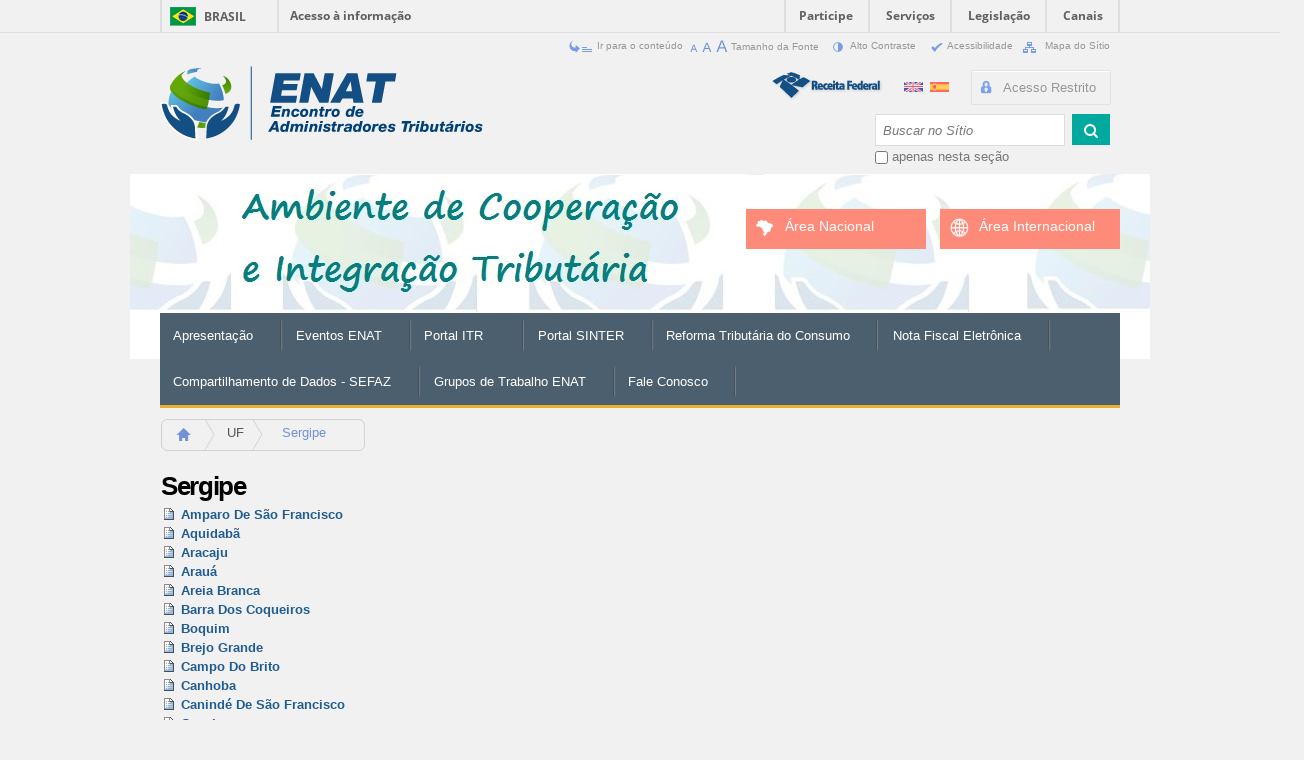

--- FILE ---
content_type: text/html;charset=utf-8
request_url: http://www.enat.receita.economia.gov.br/pt-br/uf/se
body_size: 8073
content:

<!DOCTYPE html PUBLIC
  "-//W3C//DTD XHTML 1.0 Transitional//EN"
  "http://www.w3.org/TR/xhtml1/DTD/xhtml1-transitional.dtd">

<html xmlns="http://www.w3.org/1999/xhtml" lang="pt-br">

    
    
    
    
    


<head>


    
    
    <meta http-equiv="Content-Type" content="text/html; charset=utf-8" />
    
    <meta http-equiv="X-UA-Compatible" content="IE=edge" />

    
        <base href="http://www.enat.receita.economia.gov.br/pt-br/uf/se/" /><!--[if lt IE 7]></base><![endif]-->
    

    
        
<link rel="kss-base-url" href="http://www.enat.receita.economia.gov.br/pt-br/uf/se/" />

  
    <link rel="stylesheet" type="text/css" href="http://www.enat.receita.economia.gov.br/portal_css/tema-evento-azul-mostarda/base-cachekey4017.css" />
        <!--[if lt IE 8]>    
    
    <link rel="stylesheet" type="text/css" media="screen" href="http://www.enat.receita.economia.gov.br/portal_css/tema-evento-azul-mostarda/IEFixes-cachekey9957.css" />
        <![endif]-->
    
    <style type="text/css">@import url(http://www.enat.receita.economia.gov.br/portal_css/tema-evento-azul-mostarda/serpro.forum-cachekey0435.css);</style>
    <style type="text/css" media="screen">@import url(http://www.enat.receita.economia.gov.br/portal_css/tema-evento-azul-mostarda/css_conteudo_traduzido-cachekey9335.css);</style>
    <style type="text/css" media="screen">@import url(http://www.enat.receita.economia.gov.br/portal_css/tema-evento-azul-mostarda/css_esconde_edit_bar_forum-cachekey1242.css);</style>
    <link rel="stylesheet" type="text/css" media="all" href="http://www.enat.receita.economia.gov.br/portal_css/tema-evento-azul-mostarda/ploneCustom-cachekey2818.css" />

  
    <link rel="stylesheet" data-rel="kinetic-stylesheet" type="text/kss" href="http://www.enat.receita.economia.gov.br/portal_kss/tema-evento-azul-mostarda/plone-cachekey6284.kss" />
  
    <script type="text/javascript" src="http://www.enat.receita.economia.gov.br/portal_javascripts/tema-evento-azul-mostarda/jquery-cachekey2279.js"></script>
    <script type="text/javascript" src="http://www.enat.receita.economia.gov.br/portal_javascripts/tema-evento-azul-mostarda/resourcevalidators_staticjquery.maskMoney-cachekey0204.js"></script>
    <script type="text/javascript" src="http://www.enat.receita.economia.gov.br/portal_javascripts/tema-evento-azul-mostarda/jquery-integration-cachekey4712.js"></script>
    <script type="text/javascript" src="http://www.enat.receita.economia.gov.br/portal_javascripts/tema-evento-azul-mostarda/resourceplone.app.jquerytools-cachekey2166.js"></script>
    <script type="text/javascript" src="http://www.enat.receita.economia.gov.br/portal_javascripts/tema-evento-azul-mostarda/resourceplone.app.jquerytools.overlayhelpers-cachekey7530.js"></script>
    <script type="text/javascript" src="http://www.enat.receita.economia.gov.br/portal_javascripts/tema-evento-azul-mostarda/resourceplone.app.jquerytools.form-cachekey8472.js"></script>
    <script type="text/javascript" src="http://www.enat.receita.economia.gov.br/portal_javascripts/tema-evento-azul-mostarda/register_function-cachekey7142.js"></script>
    <script type="text/javascript" src="http://www.enat.receita.economia.gov.br/portal_javascripts/tema-evento-azul-mostarda/plone_javascript_variables-cachekey1642.js"></script>
    <script type="text/javascript" src="http://www.enat.receita.economia.gov.br/portal_javascripts/tema-evento-azul-mostarda/nodeutilities-cachekey4463.js"></script>
    <script type="text/javascript" src="http://www.enat.receita.economia.gov.br/portal_javascripts/tema-evento-azul-mostarda/cookie_functions-cachekey8235.js"></script>
    <script type="text/javascript" src="http://www.enat.receita.economia.gov.br/portal_javascripts/tema-evento-azul-mostarda/select_all-cachekey3506.js"></script>
    <script type="text/javascript" src="http://www.enat.receita.economia.gov.br/portal_javascripts/tema-evento-azul-mostarda/dragdropreorder-cachekey4691.js"></script>
    <script type="text/javascript" src="http://www.enat.receita.economia.gov.br/portal_javascripts/tema-evento-azul-mostarda/collapsiblesections-cachekey8996.js"></script>
    <script type="text/javascript" src="http://www.enat.receita.economia.gov.br/portal_javascripts/tema-evento-azul-mostarda/form_tabbing-cachekey2301.js"></script>
    <script type="text/javascript" src="http://www.enat.receita.economia.gov.br/portal_javascripts/tema-evento-azul-mostarda/popupforms-cachekey2473.js"></script>
    <script type="text/javascript" src="http://www.enat.receita.economia.gov.br/portal_javascripts/tema-evento-azul-mostarda/input-label-cachekey4044.js"></script>
    <script type="text/javascript" src="http://www.enat.receita.economia.gov.br/portal_javascripts/tema-evento-azul-mostarda/first_input_focus-cachekey6621.js"></script>
    <script type="text/javascript" src="http://www.enat.receita.economia.gov.br/portal_javascripts/tema-evento-azul-mostarda/accessibility-cachekey5416.js"></script>
    <script type="text/javascript" src="http://www.enat.receita.economia.gov.br/portal_javascripts/tema-evento-azul-mostarda/styleswitcher-cachekey5300.js"></script>
    <script type="text/javascript" src="http://www.enat.receita.economia.gov.br/portal_javascripts/tema-evento-azul-mostarda/toc-cachekey8901.js"></script>
    <script type="text/javascript" src="http://www.enat.receita.economia.gov.br/portal_javascripts/tema-evento-azul-mostarda/collapsibleformfields-cachekey2926.js"></script>
    <script type="text/javascript" src="http://www.enat.receita.economia.gov.br/portal_javascripts/tema-evento-azul-mostarda/resourceplone.app.discussion.javascriptscomments-cachekey9369.js"></script>
    <script type="text/javascript" src="http://www.enat.receita.economia.gov.br/portal_javascripts/tema-evento-azul-mostarda/resourcevalidators_staticjquery.maskedinput.zshamrock-cachekey8684.js"></script>
    <script type="text/javascript" src="http://www.enat.receita.economia.gov.br/portal_javascripts/tema-evento-azul-mostarda/resourcevalidators_staticmasks-cachekey3519.js"></script>
    <script type="text/javascript" src="http://www.enat.receita.economia.gov.br/portal_javascripts/tema-evento-azul-mostarda/captcha_play-cachekey4915.js"></script>
    <script type="text/javascript" src="http://www.enat.receita.economia.gov.br/portal_javascripts/tema-evento-azul-mostarda/cooperacao-mobile-cachekey1854.js"></script>
    <script type="text/javascript" src="http://www.enat.receita.economia.gov.br/portal_javascripts/tema-evento-azul-mostarda/superfish-cachekey6546.js"></script>
    <script type="text/javascript" src="http://www.enat.receita.economia.gov.br/portal_javascripts/tema-evento-azul-mostarda/sigla_uf-cachekey9157.js"></script>
    <script type="text/javascript" src="http://www.enat.receita.economia.gov.br/portal_javascripts/tema-evento-azul-mostarda/conta_acesso-cachekey0163.js"></script>


<title>Sergipe &mdash; Sítio ENAT</title>
        

    <link rel="shortcut icon" type="image/x-icon" href="http://www.enat.receita.economia.gov.br/favicon.ico" />
    <link rel="apple-touch-icon" href="http://www.enat.receita.economia.gov.br/touch_icon.png" />



    <link rel="home" href="http://www.enat.receita.economia.gov.br/pt-br" title="Página inicial" />

    <link rel="contents" href="http://www.enat.receita.economia.gov.br/pt-br/sitemap" title="Mapa do Site" />






    <link rel="search" href="http://www.enat.receita.economia.gov.br/pt-br/search_form" title="Buscar neste site" />




        
        
        
        
        

        <meta name="viewport" content="width=device-width; initial-scale=0.6666; maximum-scale=1.0; minimum-scale=0.6666" />
        <meta name="generator" content="Plone - http://plone.org" />
    
</head>

<body class="template-folder_listing_ordem_alfabetica portaltype-uf site-pt-br section-uf icons-on layout-pagina_incial" dir="ltr">

<div id="visual-portal-wrapper">

        <div id="barra-brasil" class="visualNoPrint">
    <div id="wrapper-barra-brasil">
        <div class="brasil-flag">
            <a href="http://brasil.gov.br" class="link-barra">Brasil</a>
        </div>
        <span class="acesso-info">
            <a href="http://brasil.gov.br/barra#acesso-informacao" class="link-barra">Acesso à informação</a>
        </span>
        <ul class="list"><li class="list-item first">
                <a href="http://brasil.gov.br/barra#participe" class="link-barra">Participe</a>
            </li>
            <li class="list-item">
                <a href="http://www.servicos.gov.br/" class="link-barra">Serviços</a>
            </li>
            <li class="list-item">
                <a href="http://www.planalto.gov.br/legislacao" class="link-barra">Legislação</a>
            </li>
            <li class="list-item last last-item">
                <a href="http://brasil.gov.br/barra#orgaos-atuacao-canais" class="link-barra">Canais</a>
            </li>
        </ul>
    </div>
</div>
        
        <div id="portal-top" class="row visualNoPrint">
<div class="cell width-full position-0">
            <div id="portal-header">
    <p class="hiddenStructure">
  <a accesskey="2" href="http://www.enat.receita.economia.gov.br/pt-br/uf/se#content">Ir para o conteúdo.</a> |

  <a accesskey="6" href="http://www.enat.receita.economia.gov.br/pt-br/uf/se#portal-globalnav">Ir para a navegação</a>
</p>

<ul id="serpro-barraacessibilidade" class="visualNoPrint">
    
                <script type="text/javascript">
                    //Alternancia entre tamanhno da fonte para acessibilidade                    
                    function show_fonteGrande(){
                            jQuery(".fonteNormal").show();
                            jQuery(".fonteGrande").hide();
                         return false;
                    }
                    function show_fonteNormal(){
                            jQuery(".fonteGrande").show();
                            jQuery(".fonteNormal").hide();
                         return false;
                    }
                </script>
                
    <li id="barraacessibilidade-skip_content">
        
        <a href="http://www.enat.receita.economia.gov.br/pt-br/uf/se/#content" accesskey="2" title="Ir para o conteúdo">
              
               <img alt="" src="http://www.enat.receita.economia.gov.br/pt-br/icon_skip_content.png" />

                Ir para o conteúdo             
                           
           </a>

           <!-- Alterar tamanho fonte acessibilidade -->
           



           <!-- Alterar fundo para contraste acessibilidade -->
             
           
                                 
    </li>
    <li id="barraacessibilidade-font_size">
        
        

           <!-- Alterar tamanho fonte acessibilidade -->
           
	           <!--  <a class="fonteNormal" href="javascript:setBaseFontSize('',1);" 
	              style="display:none;" 
	              tal:attributes="onClick string:javascript:show_fonteNormal();">
	                <img src="fonteNormal.gif" alt="Tamanho da Fonte" title="Tamanho da Fonte"
                         tal:attributes="src icon" />
	                <tal:action tal:content="title" i18n:translate="">
	                </tal:action>             
	            </a>
	            <a class="fonteGrande" href="javascript:setBaseFontSize('largeText', 1);" 
	               tal:attributes="onClick string:javascript:show_fonteGrande();">
	                <img src="fonteGrande.gif" alt="Tamanho da Fonte" title="Tamanho da Fonte"
	                     tal:attributes="src icon" />
	                <tal:action tal:content="title" i18n:translate="">
	                </tal:action>             
	            </a>  -->


                <a class="fontePequena" href="javascript:setBaseFontSize('smallText',1);">
                    <img src="http://www.enat.receita.economia.gov.br/icon_fontemenor.png" title="Texto Pequeno" alt="Texto Pequeno" />
                </a>

                <a class="fonteNormal" href="javascript:setBaseFontSize('',1);">
                    <img src="http://www.enat.receita.economia.gov.br/icon_fontenormal.png" title="Texto Normal" alt="Texto Normal" />
                </a>
                
		        <a class="fonteGrande" href="javascript:setBaseFontSize('largeText', 1);">
		            <img src="http://www.enat.receita.economia.gov.br/icon_fontemaior.png" title="Texto Grande" alt="Texto Grande" />
		        </a>

                <span class="tamanho-da-fonte">Tamanho da Fonte</span>
                
            



           <!-- Alterar fundo para contraste acessibilidade -->
             
           
                                 
    </li>
    <li id="barraacessibilidade-apply_contrast">
        
        

           <!-- Alterar tamanho fonte acessibilidade -->
           



           <!-- Alterar fundo para contraste acessibilidade -->
           
	           <a class="fundoPreto" href="javascript:setBaseFontColor('fundoPreto',1);">
	               <img src="http://www.enat.receita.economia.gov.br/pt-br/icon_apply_contrast.png" alt="Alto contraste" title="Alto contraste" />
	               Alto Contraste   
	           </a>
	           <a class="fundoNormal" href="javascript:setBaseFontColor('',1);">
	               <img src="http://www.enat.receita.economia.gov.br/pt-br/icon_apply_contrast.png" alt="Alto contraste" title="Alto contraste" />
	               Alto Contraste   
	           </a>
             
           
                                 
    </li>
    <li id="barraacessibilidade-accessibility">
        
        <a href="http://www.enat.receita.economia.gov.br/pt-br/accessibility-info" accesskey="3" title="Acessibilidade">
              
               <img alt="" src="http://www.enat.receita.economia.gov.br/pt-br/icon_accessibility.png" />

                Acessibilidade             
                           
           </a>

           <!-- Alterar tamanho fonte acessibilidade -->
           



           <!-- Alterar fundo para contraste acessibilidade -->
             
           
                                 
    </li>
    <li id="barraacessibilidade-sitemap">
        
        <a href="http://www.enat.receita.economia.gov.br/pt-br/sitemap" accesskey="4" title="Mapa do Sítio">
              
               <img alt="" src="http://www.enat.receita.economia.gov.br/pt-br/icon_sitemap.png" />

                Mapa do Sítio             
                           
           </a>

           <!-- Alterar tamanho fonte acessibilidade -->
           



           <!-- Alterar fundo para contraste acessibilidade -->
             
           
                                 
    </li>
</ul>
<noscript class="noScript">A utiliza&ccedil;&atilde;o dos recursos de contraste e tamanho de texto requer javascript habilitado.</noscript>



    

<div id="portal-personaltools-wrapper" class="menu-administrativo-novo">

    <h5 class="hiddenStructure">Ferramentas Pessoais</h5>
    
    
    
    <dl class="actionMenu" id="portal-personaltools">
      <dt id="anon-personalbar">
        
            <img src="icon-acesso.png">
            <a href="http://www.enat.receita.economia.gov.br/pt-br/login_form">Acesso Restrito</a>
        
      </dt>
    </dl>

</div>






    


<ul id="portal-languageselector">
                
    
    <li class="language-en">
        <a href="http://www.enat.receita.economia.gov.br/en/uf?set_language=en" title="English">
                <img width="19" height="10" alt="English" src="http://www.enat.receita.economia.gov.br/en.gif" title="English" />
            </a>
    </li>
    
    
    <li class="language-es">
        <a href="http://www.enat.receita.economia.gov.br/es/uf?set_language=es" title="Español">
                <img width="19" height="10" alt="Español" src="http://www.enat.receita.economia.gov.br/es.gif" title="Español" />
            </a>
    </li>
    
</ul>

<span class="logo_receita"><img src="http://www.enat.receita.economia.gov.br/marca-rfb-azul.png">
</span>






<div id="portal-searchbox">
    <form name="searchform" id="searchGadget_form" action="http://www.enat.receita.economia.gov.br/pt-br/uf/se/search">

        <div class="LSBox">
        <label class="hiddenStructure" for="searchGadget">Busca</label>

        <input name="SearchableText" type="text" size="25" value="" title="Buscar no Sítio" autocomplete="off" accesskey="4" class="searchField inputLabel" id="searchGadget" />

        <input class="searchButton lupa bg_verde" type="submit" value=" " /> <!-- i18n:attributes="value label_search;" linha apagada para retirar o label BUSCAR do botão-->

        <div class="searchSection">
            <input id="searchbox_currentfolder_only" class="noborder" type="checkbox" name="path" value="/clientes/cooperacao/cooperacao/pt-br/uf/se" />
            <label for="searchbox_currentfolder_only" style="cursor: pointer">apenas nesta seção</label>
        </div>
        </div>
    </form>

</div>



    

<a id="portal-logo" title="Sítio ENAT" accesskey="1" href="http://www.enat.receita.economia.gov.br/pt-br">
    <img width="323" height="75" title="ENAT, CIAT" alt="ENAT, CIAT" src="http://www.enat.receita.economia.gov.br/pt-br/logo.png">
</a>
         


    
    





<div id="cabecalho" class="cabecalho-pt-br">      
	            	            
    
                   
           
    
    

    <div class="cabecalho-botoes">
        <ul>
            
            <li id="btn_nacional" class="btn_areas">        
                <a href="http://www.enat.receita.economia.gov.br/pt-br/area_nacional">
                    <img src="http://www.enat.receita.economia.gov.br/icon_area-nacional.png"><span>Área Nacional</span>
                </a>
            </li>
            <li id="btn_internacional" class="btn_areas">
                <a href="http://www.enat.receita.economia.gov.br/pt-br/area_internacional">
                    <img src="http://www.enat.receita.economia.gov.br/icon_area-int.png"><span>Área Internacional</span>
                </a>
            </li>
        </ul>
    </div>



</div>


    

<div class="visualNoPrint">
<ul id="dropdown-menu" class="sf-menu sf-js-enabled sf-shadow nivel-1">
    
        <li class="naotemSubitens">
            <a href="http://www.enat.receita.economia.gov.br/pt-br/apresentacao" class="sf-with-ul" target="" title="">Apresentação</a>
            
        </li>
    
    
        <li class="naotemSubitens">
            <a href="http://www.enat.receita.economia.gov.br/pt-br/eventos-enat-1" class="sf-with-ul" target="" title="">Eventos ENAT</a>
            
        </li>
    
    
        <li class="naotemSubitens">
            <a href="http://www.enat.receita.economia.gov.br/pt-br/portal-itr-1" class="sf-with-ul" target="" title="">Portal ITR</a>
            
        </li>
    
    
        <li class="naotemSubitens">
            <a href="http://www.enat.receita.economia.gov.br/pt-br/portal-sinter" class="sf-with-ul" target="" title="">Portal SINTER</a>
            
        </li>
    
    
        <li class="naotemSubitens">
            <a href="http://www.enat.receita.economia.gov.br/pt-br/reforma-tributaria-do-consumo" class="sf-with-ul" target="" title="">Reforma Tributária do Consumo</a>
            
        </li>
    
    
        <li class="naotemSubitens">
            <a href="http://www.enat.receita.economia.gov.br/pt-br/nota-fiscal-eletronica-1" class="sf-with-ul" target="" title="">Nota Fiscal Eletrônica</a>
            
        </li>
    
    
        <li class="naotemSubitens">
            <a href="http://www.enat.receita.economia.gov.br/pt-br/compartilhamento-de-dados-sefaz" class="sf-with-ul" target="" title="O acesso aos documentos constantes nesta página somente é permitido aos usuários devidamente autorizados, mediante autenticação no Sítio ENAT.">Compartilhamento de Dados - SEFAZ</a>
            
        </li>
    
    
        <li class="naotemSubitens">
            <a href="http://www.enat.receita.economia.gov.br/pt-br/grupos-de-trabalho-enat" class="sf-with-ul" target="" title="">Grupos de Trabalho ENAT</a>
            
        </li>
    
    
        <li class="naotemSubitens">
            <a href="http://www.enat.receita.economia.gov.br/pt-br/contact-info" class="sf-with-ul" target="" title="Fale Conosco">Fale Conosco</a>
            
        </li>
    
</ul>
</div>

<script type="text/javascript">
    jQuery(function() {
        jQuery("ul.sf-menu").superfish({autoArrows:false,speed:50,delay:400,dropShadows:false});
    });
</script>




<div id="portal-breadcrumbs">

    <span id="breadcrumbs-you-are-here">Você está aqui:</span>
    <span id="breadcrumbs-home">
        <a href="http://www.enat.receita.economia.gov.br/pt-br" title="Página Inicial">Página Inicial</a>
        <span class="breadcrumbSeparator">
            &rsaquo;
            
        </span>
    </span>
    
	    <span id="breadcrumbs-1" dir="ltr">
	            <a href="http://www.enat.receita.economia.gov.br/pt-br/uf">UF</a>
	            <span class="breadcrumbSeparator">
	                &rsaquo;
	                
	            </span>
	            
	    </span>
    
    
	    <span id="breadcrumbs-ultimo" dir="ltr">
	            
	            
	            <span id="breadcrumbs-current">Sergipe</span>
	    </span>
    

</div>

<img style="display:none;" alt="Contador acessos" src="http://www.enat.receita.economia.gov.br/pt-br/uf/se/contador_acessos.png?template_url=folder_listing_ordem_alfabetica&amp;hash=20260117235950199390" />    
<!-- Viewlet criada para testar se usuario logado tem permissão para editar (quando ocorrer
     tentativa de editar colocando '/edit' pela URL). A aba Edicao foi
     ocultada pelo css 'css_esconde_aba_edicao.css' que e carregado de acordo com a condicao
     inserida no cssregistry.xml -->




    


</div>

</div>
        </div>
    <div id="portal-columns" class="row">

        <div id="portal-column-content" class="cell width-full position-0">

            <div id="viewlet-above-content"></div>

            
                <div class="">

                    <!-- Nao exibe a barra verde no evento para somente membro. Acesso sera pelo menu.
                    <tal:teste define="pm context/portal_membership;
					                   isAnon pm/isAnonymousUser;
					                   utils context/@@cooperacao_utils;
                                       member python:str(context.portal_membership.getAuthenticatedMember());
                                       local_roles python: list(context.get_local_roles_for_userid(member));
                                       user python:utils.getMemberInfoCoop(memberId=member);
                                       globalRoles python:user and user.get('globalRoles',[]) or []"
                               condition="python:context.portal_type != 'Evento' or (not isAnon and globalRoles == ['Member'])">
                                                
                    </tal:teste> -->

                      
                            
                    

    <dl class="portalMessage info" id="kssPortalMessage" style="display:none">
        <dt>Info</dt>
        <dd></dd>
    </dl>



                    
                        <div id="content">

                            

                            

                             <div id="viewlet-above-content-title"><html xmlns="http://www.w3.org/1999/xhtml" xml:lang="en" lang="en">
<body>
       
</body>
</html>
</div>
                             
                                 
                                 
            
                <h1 id="parent-fieldname-title" class="documentFirstHeading">
                    Sergipe
                </h1>
            
            
        
                             
                             <div id="viewlet-below-content-title">


</div>

                             
                                 
                                 
            
                
            
            
        
                             

                             <div id="viewlet-above-content-body"></div>
                             <div id="content-core">
                                 


    

    
    
    

        <dl>
            
            
                
                <dt class="">

                    <span class="summary">
                        <img width="16" height="16" src="http://www.enat.receita.economia.gov.br/document_icon.gif" alt="Cidade" />
                        <a href="http://www.enat.receita.economia.gov.br/pt-br/uf/se/amparo-de-sapso-francisco" class="contenttype-cidade state-external_published url">Amparo De São Francisco</a>
                    </span>

                    <span class="documentByLine">
                        
                        
                        
                         
                        
                    </span>

                </dt>

                
            
            
            
            
            
                
                <dt class="">

                    <span class="summary">
                        <img width="16" height="16" src="http://www.enat.receita.economia.gov.br/document_icon.gif" alt="Cidade" />
                        <a href="http://www.enat.receita.economia.gov.br/pt-br/uf/se/aquidabaps" class="contenttype-cidade state-external_published url">Aquidabã</a>
                    </span>

                    <span class="documentByLine">
                        
                        
                        
                         
                        
                    </span>

                </dt>

                
            
            
            
            
            
                
                <dt class="">

                    <span class="summary">
                        <img width="16" height="16" src="http://www.enat.receita.economia.gov.br/document_icon.gif" alt="Cidade" />
                        <a href="http://www.enat.receita.economia.gov.br/pt-br/uf/se/aracaju" class="contenttype-cidade state-external_published url">Aracaju</a>
                    </span>

                    <span class="documentByLine">
                        
                        
                        
                         
                        
                    </span>

                </dt>

                
            
            
            
            
            
                
                <dt class="">

                    <span class="summary">
                        <img width="16" height="16" src="http://www.enat.receita.economia.gov.br/document_icon.gif" alt="Cidade" />
                        <a href="http://www.enat.receita.economia.gov.br/pt-br/uf/se/araua" class="contenttype-cidade state-external_published url">Arauá</a>
                    </span>

                    <span class="documentByLine">
                        
                        
                        
                         
                        
                    </span>

                </dt>

                
            
            
            
            
            
                
                <dt class="">

                    <span class="summary">
                        <img width="16" height="16" src="http://www.enat.receita.economia.gov.br/document_icon.gif" alt="Cidade" />
                        <a href="http://www.enat.receita.economia.gov.br/pt-br/uf/se/areia-branca" class="contenttype-cidade state-external_published url">Areia Branca</a>
                    </span>

                    <span class="documentByLine">
                        
                        
                        
                         
                        
                    </span>

                </dt>

                
            
            
            
            
            
                
                <dt class="">

                    <span class="summary">
                        <img width="16" height="16" src="http://www.enat.receita.economia.gov.br/document_icon.gif" alt="Cidade" />
                        <a href="http://www.enat.receita.economia.gov.br/pt-br/uf/se/barra-dos-coqueiros" class="contenttype-cidade state-external_published url">Barra Dos Coqueiros</a>
                    </span>

                    <span class="documentByLine">
                        
                        
                        
                         
                        
                    </span>

                </dt>

                
            
            
            
            
            
                
                <dt class="">

                    <span class="summary">
                        <img width="16" height="16" src="http://www.enat.receita.economia.gov.br/document_icon.gif" alt="Cidade" />
                        <a href="http://www.enat.receita.economia.gov.br/pt-br/uf/se/boquim" class="contenttype-cidade state-external_published url">Boquim</a>
                    </span>

                    <span class="documentByLine">
                        
                        
                        
                         
                        
                    </span>

                </dt>

                
            
            
            
            
            
                
                <dt class="">

                    <span class="summary">
                        <img width="16" height="16" src="http://www.enat.receita.economia.gov.br/document_icon.gif" alt="Cidade" />
                        <a href="http://www.enat.receita.economia.gov.br/pt-br/uf/se/brejo-grande" class="contenttype-cidade state-external_published url">Brejo Grande</a>
                    </span>

                    <span class="documentByLine">
                        
                        
                        
                         
                        
                    </span>

                </dt>

                
            
            
            
            
            
                
                <dt class="">

                    <span class="summary">
                        <img width="16" height="16" src="http://www.enat.receita.economia.gov.br/document_icon.gif" alt="Cidade" />
                        <a href="http://www.enat.receita.economia.gov.br/pt-br/uf/se/campo-do-brito" class="contenttype-cidade state-external_published url">Campo Do Brito</a>
                    </span>

                    <span class="documentByLine">
                        
                        
                        
                         
                        
                    </span>

                </dt>

                
            
            
            
            
            
                
                <dt class="">

                    <span class="summary">
                        <img width="16" height="16" src="http://www.enat.receita.economia.gov.br/document_icon.gif" alt="Cidade" />
                        <a href="http://www.enat.receita.economia.gov.br/pt-br/uf/se/canhoba" class="contenttype-cidade state-external_published url">Canhoba</a>
                    </span>

                    <span class="documentByLine">
                        
                        
                        
                         
                        
                    </span>

                </dt>

                
            
            
            
            
            
                
                <dt class="">

                    <span class="summary">
                        <img width="16" height="16" src="http://www.enat.receita.economia.gov.br/document_icon.gif" alt="Cidade" />
                        <a href="http://www.enat.receita.economia.gov.br/pt-br/uf/se/caninda-c-de-sapso-francisco" class="contenttype-cidade state-external_published url">Canindé De São Francisco</a>
                    </span>

                    <span class="documentByLine">
                        
                        
                        
                         
                        
                    </span>

                </dt>

                
            
            
            
            
            
                
                <dt class="">

                    <span class="summary">
                        <img width="16" height="16" src="http://www.enat.receita.economia.gov.br/document_icon.gif" alt="Cidade" />
                        <a href="http://www.enat.receita.economia.gov.br/pt-br/uf/se/capela" class="contenttype-cidade state-external_published url">Capela</a>
                    </span>

                    <span class="documentByLine">
                        
                        
                        
                         
                        
                    </span>

                </dt>

                
            
            
            
            
            
                
                <dt class="">

                    <span class="summary">
                        <img width="16" height="16" src="http://www.enat.receita.economia.gov.br/document_icon.gif" alt="Cidade" />
                        <a href="http://www.enat.receita.economia.gov.br/pt-br/uf/se/carira" class="contenttype-cidade state-external_published url">Carira</a>
                    </span>

                    <span class="documentByLine">
                        
                        
                        
                         
                        
                    </span>

                </dt>

                
            
            
            
            
            
                
                <dt class="">

                    <span class="summary">
                        <img width="16" height="16" src="http://www.enat.receita.economia.gov.br/document_icon.gif" alt="Cidade" />
                        <a href="http://www.enat.receita.economia.gov.br/pt-br/uf/se/carma3polis" class="contenttype-cidade state-external_published url">Carmópolis</a>
                    </span>

                    <span class="documentByLine">
                        
                        
                        
                         
                        
                    </span>

                </dt>

                
            
            
            
            
            
                
                <dt class="">

                    <span class="summary">
                        <img width="16" height="16" src="http://www.enat.receita.economia.gov.br/document_icon.gif" alt="Cidade" />
                        <a href="http://www.enat.receita.economia.gov.br/pt-br/uf/se/cedro-de-sapso-joapso" class="contenttype-cidade state-external_published url">Cedro De São João</a>
                    </span>

                    <span class="documentByLine">
                        
                        
                        
                         
                        
                    </span>

                </dt>

                
            
            
            
            
            
                
                <dt class="">

                    <span class="summary">
                        <img width="16" height="16" src="http://www.enat.receita.economia.gov.br/document_icon.gif" alt="Cidade" />
                        <a href="http://www.enat.receita.economia.gov.br/pt-br/uf/se/cristina-polis" class="contenttype-cidade state-external_published url">Cristinápolis</a>
                    </span>

                    <span class="documentByLine">
                        
                        
                        
                         
                        
                    </span>

                </dt>

                
            
            
            
            
            
                
                <dt class="">

                    <span class="summary">
                        <img width="16" height="16" src="http://www.enat.receita.economia.gov.br/document_icon.gif" alt="Cidade" />
                        <a href="http://www.enat.receita.economia.gov.br/pt-br/uf/se/cumbe" class="contenttype-cidade state-external_published url">Cumbe</a>
                    </span>

                    <span class="documentByLine">
                        
                        
                        
                         
                        
                    </span>

                </dt>

                
            
            
            
            
            
                
                <dt class="">

                    <span class="summary">
                        <img width="16" height="16" src="http://www.enat.receita.economia.gov.br/document_icon.gif" alt="Cidade" />
                        <a href="http://www.enat.receita.economia.gov.br/pt-br/uf/se/divina-pastora" class="contenttype-cidade state-external_published url">Divina Pastora</a>
                    </span>

                    <span class="documentByLine">
                        
                        
                        
                         
                        
                    </span>

                </dt>

                
            
            
            
            
            
                
                <dt class="">

                    <span class="summary">
                        <img width="16" height="16" src="http://www.enat.receita.economia.gov.br/document_icon.gif" alt="Cidade" />
                        <a href="http://www.enat.receita.economia.gov.br/pt-br/uf/se/estac-ncia" class="contenttype-cidade state-external_published url">Estância</a>
                    </span>

                    <span class="documentByLine">
                        
                        
                        
                         
                        
                    </span>

                </dt>

                
            
            
            
            
            
                
                <dt class="">

                    <span class="summary">
                        <img width="16" height="16" src="http://www.enat.receita.economia.gov.br/document_icon.gif" alt="Cidade" />
                        <a href="http://www.enat.receita.economia.gov.br/pt-br/uf/se/feira-nova" class="contenttype-cidade state-external_published url">Feira Nova</a>
                    </span>

                    <span class="documentByLine">
                        
                        
                        
                         
                        
                    </span>

                </dt>

                
            
            
            
            
            
                
                <dt class="">

                    <span class="summary">
                        <img width="16" height="16" src="http://www.enat.receita.economia.gov.br/document_icon.gif" alt="Cidade" />
                        <a href="http://www.enat.receita.economia.gov.br/pt-br/uf/se/frei-paulo" class="contenttype-cidade state-external_published url">Frei Paulo</a>
                    </span>

                    <span class="documentByLine">
                        
                        
                        
                         
                        
                    </span>

                </dt>

                
            
            
            
            
            
                
                <dt class="">

                    <span class="summary">
                        <img width="16" height="16" src="http://www.enat.receita.economia.gov.br/document_icon.gif" alt="Cidade" />
                        <a href="http://www.enat.receita.economia.gov.br/pt-br/uf/se/gararu" class="contenttype-cidade state-external_published url">Gararu</a>
                    </span>

                    <span class="documentByLine">
                        
                        
                        
                         
                        
                    </span>

                </dt>

                
            
            
            
            
            
                
                <dt class="">

                    <span class="summary">
                        <img width="16" height="16" src="http://www.enat.receita.economia.gov.br/document_icon.gif" alt="Cidade" />
                        <a href="http://www.enat.receita.economia.gov.br/pt-br/uf/se/general-maynard" class="contenttype-cidade state-external_published url">General Maynard</a>
                    </span>

                    <span class="documentByLine">
                        
                        
                        
                         
                        
                    </span>

                </dt>

                
            
            
            
            
            
                
                <dt class="">

                    <span class="summary">
                        <img width="16" height="16" src="http://www.enat.receita.economia.gov.br/document_icon.gif" alt="Cidade" />
                        <a href="http://www.enat.receita.economia.gov.br/pt-br/uf/se/graccho-cardoso" class="contenttype-cidade state-external_published url">Graccho Cardoso</a>
                    </span>

                    <span class="documentByLine">
                        
                        
                        
                         
                        
                    </span>

                </dt>

                
            
            
            
            
            
                
                <dt class="">

                    <span class="summary">
                        <img width="16" height="16" src="http://www.enat.receita.economia.gov.br/document_icon.gif" alt="Cidade" />
                        <a href="http://www.enat.receita.economia.gov.br/pt-br/uf/se/ilha-das-flores" class="contenttype-cidade state-external_published url">Ilha Das Flores</a>
                    </span>

                    <span class="documentByLine">
                        
                        
                        
                         
                        
                    </span>

                </dt>

                
            
            
            
            
            
                
                <dt class="">

                    <span class="summary">
                        <img width="16" height="16" src="http://www.enat.receita.economia.gov.br/document_icon.gif" alt="Cidade" />
                        <a href="http://www.enat.receita.economia.gov.br/pt-br/uf/se/indiaroba" class="contenttype-cidade state-external_published url">Indiaroba</a>
                    </span>

                    <span class="documentByLine">
                        
                        
                        
                         
                        
                    </span>

                </dt>

                
            
            
            
            
            
                
                <dt class="">

                    <span class="summary">
                        <img width="16" height="16" src="http://www.enat.receita.economia.gov.br/document_icon.gif" alt="Cidade" />
                        <a href="http://www.enat.receita.economia.gov.br/pt-br/uf/se/itabaiana" class="contenttype-cidade state-external_published url">Itabaiana</a>
                    </span>

                    <span class="documentByLine">
                        
                        
                        
                         
                        
                    </span>

                </dt>

                
            
            
            
            
            
                
                <dt class="">

                    <span class="summary">
                        <img width="16" height="16" src="http://www.enat.receita.economia.gov.br/document_icon.gif" alt="Cidade" />
                        <a href="http://www.enat.receita.economia.gov.br/pt-br/uf/se/itabaianinha" class="contenttype-cidade state-external_published url">Itabaianinha</a>
                    </span>

                    <span class="documentByLine">
                        
                        
                        
                         
                        
                    </span>

                </dt>

                
            
            
            
            
            
                
                <dt class="">

                    <span class="summary">
                        <img width="16" height="16" src="http://www.enat.receita.economia.gov.br/document_icon.gif" alt="Cidade" />
                        <a href="http://www.enat.receita.economia.gov.br/pt-br/uf/se/itabi" class="contenttype-cidade state-external_published url">Itabi</a>
                    </span>

                    <span class="documentByLine">
                        
                        
                        
                         
                        
                    </span>

                </dt>

                
            
            
            
            
            
                
                <dt class="">

                    <span class="summary">
                        <img width="16" height="16" src="http://www.enat.receita.economia.gov.br/document_icon.gif" alt="Cidade" />
                        <a href="http://www.enat.receita.economia.gov.br/pt-br/uf/se/itaporanga-dajuda" class="contenttype-cidade state-external_published url">Itaporanga D'Ajuda</a>
                    </span>

                    <span class="documentByLine">
                        
                        
                        
                         
                        
                    </span>

                </dt>

                
            
            
            
            
            
                
                <dt class="">

                    <span class="summary">
                        <img width="16" height="16" src="http://www.enat.receita.economia.gov.br/document_icon.gif" alt="Cidade" />
                        <a href="http://www.enat.receita.economia.gov.br/pt-br/uf/se/japaratuba" class="contenttype-cidade state-external_published url">Japaratuba</a>
                    </span>

                    <span class="documentByLine">
                        
                        
                        
                         
                        
                    </span>

                </dt>

                
            
            
            
            
            
                
                <dt class="">

                    <span class="summary">
                        <img width="16" height="16" src="http://www.enat.receita.economia.gov.br/document_icon.gif" alt="Cidade" />
                        <a href="http://www.enat.receita.economia.gov.br/pt-br/uf/se/japoataps" class="contenttype-cidade state-external_published url">Japoatã</a>
                    </span>

                    <span class="documentByLine">
                        
                        
                        
                         
                        
                    </span>

                </dt>

                
            
            
            
            
            
                
                <dt class="">

                    <span class="summary">
                        <img width="16" height="16" src="http://www.enat.receita.economia.gov.br/document_icon.gif" alt="Cidade" />
                        <a href="http://www.enat.receita.economia.gov.br/pt-br/uf/se/lagarto" class="contenttype-cidade state-external_published url">Lagarto</a>
                    </span>

                    <span class="documentByLine">
                        
                        
                        
                         
                        
                    </span>

                </dt>

                
            
            
            
            
            
                
                <dt class="">

                    <span class="summary">
                        <img width="16" height="16" src="http://www.enat.receita.economia.gov.br/document_icon.gif" alt="Cidade" />
                        <a href="http://www.enat.receita.economia.gov.br/pt-br/uf/se/laranjeiras" class="contenttype-cidade state-external_published url">Laranjeiras</a>
                    </span>

                    <span class="documentByLine">
                        
                        
                        
                         
                        
                    </span>

                </dt>

                
            
            
            
            
            
                
                <dt class="">

                    <span class="summary">
                        <img width="16" height="16" src="http://www.enat.receita.economia.gov.br/document_icon.gif" alt="Cidade" />
                        <a href="http://www.enat.receita.economia.gov.br/pt-br/uf/se/macambira" class="contenttype-cidade state-external_published url">Macambira</a>
                    </span>

                    <span class="documentByLine">
                        
                        
                        
                         
                        
                    </span>

                </dt>

                
            
            
            
            
            
                
                <dt class="">

                    <span class="summary">
                        <img width="16" height="16" src="http://www.enat.receita.economia.gov.br/document_icon.gif" alt="Cidade" />
                        <a href="http://www.enat.receita.economia.gov.br/pt-br/uf/se/malhada-dos-bois" class="contenttype-cidade state-external_published url">Malhada Dos Bois</a>
                    </span>

                    <span class="documentByLine">
                        
                        
                        
                         
                        
                    </span>

                </dt>

                
            
            
            
            
            
                
                <dt class="">

                    <span class="summary">
                        <img width="16" height="16" src="http://www.enat.receita.economia.gov.br/document_icon.gif" alt="Cidade" />
                        <a href="http://www.enat.receita.economia.gov.br/pt-br/uf/se/malhador" class="contenttype-cidade state-external_published url">Malhador</a>
                    </span>

                    <span class="documentByLine">
                        
                        
                        
                         
                        
                    </span>

                </dt>

                
            
            
            
            
            
                
                <dt class="">

                    <span class="summary">
                        <img width="16" height="16" src="http://www.enat.receita.economia.gov.br/document_icon.gif" alt="Cidade" />
                        <a href="http://www.enat.receita.economia.gov.br/pt-br/uf/se/maruim" class="contenttype-cidade state-external_published url">Maruim</a>
                    </span>

                    <span class="documentByLine">
                        
                        
                        
                         
                        
                    </span>

                </dt>

                
            
            
            
            
            
                
                <dt class="">

                    <span class="summary">
                        <img width="16" height="16" src="http://www.enat.receita.economia.gov.br/document_icon.gif" alt="Cidade" />
                        <a href="http://www.enat.receita.economia.gov.br/pt-br/uf/se/moita-bonita" class="contenttype-cidade state-external_published url">Moita Bonita</a>
                    </span>

                    <span class="documentByLine">
                        
                        
                        
                         
                        
                    </span>

                </dt>

                
            
            
            
            
            
                
                <dt class="">

                    <span class="summary">
                        <img width="16" height="16" src="http://www.enat.receita.economia.gov.br/document_icon.gif" alt="Cidade" />
                        <a href="http://www.enat.receita.economia.gov.br/pt-br/uf/se/monte-alegre-de-sergipe" class="contenttype-cidade state-external_published url">Monte Alegre De Sergipe</a>
                    </span>

                    <span class="documentByLine">
                        
                        
                        
                         
                        
                    </span>

                </dt>

                
            
            
            
            
            
                
                <dt class="">

                    <span class="summary">
                        <img width="16" height="16" src="http://www.enat.receita.economia.gov.br/document_icon.gif" alt="Cidade" />
                        <a href="http://www.enat.receita.economia.gov.br/pt-br/uf/se/muribeca" class="contenttype-cidade state-external_published url">Muribeca</a>
                    </span>

                    <span class="documentByLine">
                        
                        
                        
                         
                        
                    </span>

                </dt>

                
            
            
            
            
            
                
                <dt class="">

                    <span class="summary">
                        <img width="16" height="16" src="http://www.enat.receita.economia.gov.br/document_icon.gif" alt="Cidade" />
                        <a href="http://www.enat.receita.economia.gov.br/pt-br/uf/se/nea3polis" class="contenttype-cidade state-external_published url">Neópolis</a>
                    </span>

                    <span class="documentByLine">
                        
                        
                        
                         
                        
                    </span>

                </dt>

                
            
            
            
            
            
                
                <dt class="">

                    <span class="summary">
                        <img width="16" height="16" src="http://www.enat.receita.economia.gov.br/document_icon.gif" alt="Cidade" />
                        <a href="http://www.enat.receita.economia.gov.br/pt-br/uf/se/nossa-senhora-aparecida" class="contenttype-cidade state-external_published url">Nossa Senhora Aparecida</a>
                    </span>

                    <span class="documentByLine">
                        
                        
                        
                         
                        
                    </span>

                </dt>

                
            
            
            
            
            
                
                <dt class="">

                    <span class="summary">
                        <img width="16" height="16" src="http://www.enat.receita.economia.gov.br/document_icon.gif" alt="Cidade" />
                        <a href="http://www.enat.receita.economia.gov.br/pt-br/uf/se/nossa-senhora-da-gla3ria" class="contenttype-cidade state-external_published url">Nossa Senhora Da Glória</a>
                    </span>

                    <span class="documentByLine">
                        
                        
                        
                         
                        
                    </span>

                </dt>

                
            
            
            
            
            
                
                <dt class="">

                    <span class="summary">
                        <img width="16" height="16" src="http://www.enat.receita.economia.gov.br/document_icon.gif" alt="Cidade" />
                        <a href="http://www.enat.receita.economia.gov.br/pt-br/uf/se/nossa-senhora-das-dores" class="contenttype-cidade state-external_published url">Nossa Senhora Das Dores</a>
                    </span>

                    <span class="documentByLine">
                        
                        
                        
                         
                        
                    </span>

                </dt>

                
            
            
            
            
            
                
                <dt class="">

                    <span class="summary">
                        <img width="16" height="16" src="http://www.enat.receita.economia.gov.br/document_icon.gif" alt="Cidade" />
                        <a href="http://www.enat.receita.economia.gov.br/pt-br/uf/se/nossa-senhora-de-lourdes" class="contenttype-cidade state-external_published url">Nossa Senhora De Lourdes</a>
                    </span>

                    <span class="documentByLine">
                        
                        
                        
                         
                        
                    </span>

                </dt>

                
            
            
            
            
            
                
                <dt class="">

                    <span class="summary">
                        <img width="16" height="16" src="http://www.enat.receita.economia.gov.br/document_icon.gif" alt="Cidade" />
                        <a href="http://www.enat.receita.economia.gov.br/pt-br/uf/se/nossa-senhora-do-socorro" class="contenttype-cidade state-external_published url">Nossa Senhora Do Socorro</a>
                    </span>

                    <span class="documentByLine">
                        
                        
                        
                         
                        
                    </span>

                </dt>

                
            
            
            
            
            
                
                <dt class="">

                    <span class="summary">
                        <img width="16" height="16" src="http://www.enat.receita.economia.gov.br/document_icon.gif" alt="Cidade" />
                        <a href="http://www.enat.receita.economia.gov.br/pt-br/uf/se/pacatuba" class="contenttype-cidade state-external_published url">Pacatuba</a>
                    </span>

                    <span class="documentByLine">
                        
                        
                        
                         
                        
                    </span>

                </dt>

                
            
            
            
            
            
                
                <dt class="">

                    <span class="summary">
                        <img width="16" height="16" src="http://www.enat.receita.economia.gov.br/document_icon.gif" alt="Cidade" />
                        <a href="http://www.enat.receita.economia.gov.br/pt-br/uf/se/pedra-mole" class="contenttype-cidade state-external_published url">Pedra Mole</a>
                    </span>

                    <span class="documentByLine">
                        
                        
                        
                         
                        
                    </span>

                </dt>

                
            
            
            
            
            
                
                <dt class="">

                    <span class="summary">
                        <img width="16" height="16" src="http://www.enat.receita.economia.gov.br/document_icon.gif" alt="Cidade" />
                        <a href="http://www.enat.receita.economia.gov.br/pt-br/uf/se/pedrinhas" class="contenttype-cidade state-external_published url">Pedrinhas</a>
                    </span>

                    <span class="documentByLine">
                        
                        
                        
                         
                        
                    </span>

                </dt>

                
            
            
            
            
            
                
                <dt class="">

                    <span class="summary">
                        <img width="16" height="16" src="http://www.enat.receita.economia.gov.br/document_icon.gif" alt="Cidade" />
                        <a href="http://www.enat.receita.economia.gov.br/pt-br/uf/se/pinhapso" class="contenttype-cidade state-external_published url">Pinhão</a>
                    </span>

                    <span class="documentByLine">
                        
                        
                        
                         
                        
                    </span>

                </dt>

                
            
            
            
            
            
                
                <dt class="">

                    <span class="summary">
                        <img width="16" height="16" src="http://www.enat.receita.economia.gov.br/document_icon.gif" alt="Cidade" />
                        <a href="http://www.enat.receita.economia.gov.br/pt-br/uf/se/pirambu" class="contenttype-cidade state-external_published url">Pirambu</a>
                    </span>

                    <span class="documentByLine">
                        
                        
                        
                         
                        
                    </span>

                </dt>

                
            
            
            
            
            
                
                <dt class="">

                    <span class="summary">
                        <img width="16" height="16" src="http://www.enat.receita.economia.gov.br/document_icon.gif" alt="Cidade" />
                        <a href="http://www.enat.receita.economia.gov.br/pt-br/uf/se/poasso-redondo" class="contenttype-cidade state-external_published url">Poço Redondo</a>
                    </span>

                    <span class="documentByLine">
                        
                        
                        
                         
                        
                    </span>

                </dt>

                
            
            
            
            
            
                
                <dt class="">

                    <span class="summary">
                        <img width="16" height="16" src="http://www.enat.receita.economia.gov.br/document_icon.gif" alt="Cidade" />
                        <a href="http://www.enat.receita.economia.gov.br/pt-br/uf/se/poasso-verde" class="contenttype-cidade state-external_published url">Poço Verde</a>
                    </span>

                    <span class="documentByLine">
                        
                        
                        
                         
                        
                    </span>

                </dt>

                
            
            
            
            
            
                
                <dt class="">

                    <span class="summary">
                        <img width="16" height="16" src="http://www.enat.receita.economia.gov.br/document_icon.gif" alt="Cidade" />
                        <a href="http://www.enat.receita.economia.gov.br/pt-br/uf/se/porto-da-folha" class="contenttype-cidade state-external_published url">Porto Da Folha</a>
                    </span>

                    <span class="documentByLine">
                        
                        
                        
                         
                        
                    </span>

                </dt>

                
            
            
            
            
            
                
                <dt class="">

                    <span class="summary">
                        <img width="16" height="16" src="http://www.enat.receita.economia.gov.br/document_icon.gif" alt="Cidade" />
                        <a href="http://www.enat.receita.economia.gov.br/pt-br/uf/se/propria" class="contenttype-cidade state-external_published url">Propriá</a>
                    </span>

                    <span class="documentByLine">
                        
                        
                        
                         
                        
                    </span>

                </dt>

                
            
            
            
            
            
                
                <dt class="">

                    <span class="summary">
                        <img width="16" height="16" src="http://www.enat.receita.economia.gov.br/document_icon.gif" alt="Cidade" />
                        <a href="http://www.enat.receita.economia.gov.br/pt-br/uf/se/riachapso-do-dantas" class="contenttype-cidade state-external_published url">Riachão Do Dantas</a>
                    </span>

                    <span class="documentByLine">
                        
                        
                        
                         
                        
                    </span>

                </dt>

                
            
            
            
            
            
                
                <dt class="">

                    <span class="summary">
                        <img width="16" height="16" src="http://www.enat.receita.economia.gov.br/document_icon.gif" alt="Cidade" />
                        <a href="http://www.enat.receita.economia.gov.br/pt-br/uf/se/riachuelo" class="contenttype-cidade state-external_published url">Riachuelo</a>
                    </span>

                    <span class="documentByLine">
                        
                        
                        
                         
                        
                    </span>

                </dt>

                
            
            
            
            
            
                
                <dt class="">

                    <span class="summary">
                        <img width="16" height="16" src="http://www.enat.receita.economia.gov.br/document_icon.gif" alt="Cidade" />
                        <a href="http://www.enat.receita.economia.gov.br/pt-br/uf/se/ribeira3polis" class="contenttype-cidade state-external_published url">Ribeirópolis</a>
                    </span>

                    <span class="documentByLine">
                        
                        
                        
                         
                        
                    </span>

                </dt>

                
            
            
            
            
            
                
                <dt class="">

                    <span class="summary">
                        <img width="16" height="16" src="http://www.enat.receita.economia.gov.br/document_icon.gif" alt="Cidade" />
                        <a href="http://www.enat.receita.economia.gov.br/pt-br/uf/se/rosa-rio-do-catete" class="contenttype-cidade state-external_published url">Rosário Do Catete</a>
                    </span>

                    <span class="documentByLine">
                        
                        
                        
                         
                        
                    </span>

                </dt>

                
            
            
            
            
            
                
                <dt class="">

                    <span class="summary">
                        <img width="16" height="16" src="http://www.enat.receita.economia.gov.br/document_icon.gif" alt="Cidade" />
                        <a href="http://www.enat.receita.economia.gov.br/pt-br/uf/se/salgado" class="contenttype-cidade state-external_published url">Salgado</a>
                    </span>

                    <span class="documentByLine">
                        
                        
                        
                         
                        
                    </span>

                </dt>

                
            
            
            
            
            
                
                <dt class="">

                    <span class="summary">
                        <img width="16" height="16" src="http://www.enat.receita.economia.gov.br/document_icon.gif" alt="Cidade" />
                        <a href="http://www.enat.receita.economia.gov.br/pt-br/uf/se/santa-luzia-do-itanhy" class="contenttype-cidade state-external_published url">Santa Luzia Do Itanhy</a>
                    </span>

                    <span class="documentByLine">
                        
                        
                        
                         
                        
                    </span>

                </dt>

                
            
            
            
            
            
                
                <dt class="">

                    <span class="summary">
                        <img width="16" height="16" src="http://www.enat.receita.economia.gov.br/document_icon.gif" alt="Cidade" />
                        <a href="http://www.enat.receita.economia.gov.br/pt-br/uf/se/santa-rosa-de-lima" class="contenttype-cidade state-external_published url">Santa Rosa De Lima</a>
                    </span>

                    <span class="documentByLine">
                        
                        
                        
                         
                        
                    </span>

                </dt>

                
            
            
            
            
            
                
                <dt class="">

                    <span class="summary">
                        <img width="16" height="16" src="http://www.enat.receita.economia.gov.br/document_icon.gif" alt="Cidade" />
                        <a href="http://www.enat.receita.economia.gov.br/pt-br/uf/se/santana-do-sapso-francisco" class="contenttype-cidade state-external_published url">Santana Do São Francisco</a>
                    </span>

                    <span class="documentByLine">
                        
                        
                        
                         
                        
                    </span>

                </dt>

                
            
            
            
            
            
                
                <dt class="">

                    <span class="summary">
                        <img width="16" height="16" src="http://www.enat.receita.economia.gov.br/document_icon.gif" alt="Cidade" />
                        <a href="http://www.enat.receita.economia.gov.br/pt-br/uf/se/santo-amaro-das-brotas" class="contenttype-cidade state-external_published url">Santo Amaro Das Brotas</a>
                    </span>

                    <span class="documentByLine">
                        
                        
                        
                         
                        
                    </span>

                </dt>

                
            
            
            
            
            
                
                <dt class="">

                    <span class="summary">
                        <img width="16" height="16" src="http://www.enat.receita.economia.gov.br/document_icon.gif" alt="Cidade" />
                        <a href="http://www.enat.receita.economia.gov.br/pt-br/uf/se/sapso-crista3vapso" class="contenttype-cidade state-external_published url">São Cristóvão</a>
                    </span>

                    <span class="documentByLine">
                        
                        
                        
                         
                        
                    </span>

                </dt>

                
            
            
            
            
            
                
                <dt class="">

                    <span class="summary">
                        <img width="16" height="16" src="http://www.enat.receita.economia.gov.br/document_icon.gif" alt="Cidade" />
                        <a href="http://www.enat.receita.economia.gov.br/pt-br/uf/se/sapso-domingos" class="contenttype-cidade state-external_published url">São Domingos</a>
                    </span>

                    <span class="documentByLine">
                        
                        
                        
                         
                        
                    </span>

                </dt>

                
            
            
            
            
            
                
                <dt class="">

                    <span class="summary">
                        <img width="16" height="16" src="http://www.enat.receita.economia.gov.br/document_icon.gif" alt="Cidade" />
                        <a href="http://www.enat.receita.economia.gov.br/pt-br/uf/se/sapso-francisco" class="contenttype-cidade state-external_published url">São Francisco</a>
                    </span>

                    <span class="documentByLine">
                        
                        
                        
                         
                        
                    </span>

                </dt>

                
            
            
            
            
            
                
                <dt class="">

                    <span class="summary">
                        <img width="16" height="16" src="http://www.enat.receita.economia.gov.br/document_icon.gif" alt="Cidade" />
                        <a href="http://www.enat.receita.economia.gov.br/pt-br/uf/se/sapso-miguel-do-aleixo" class="contenttype-cidade state-external_published url">São Miguel Do Aleixo</a>
                    </span>

                    <span class="documentByLine">
                        
                        
                        
                         
                        
                    </span>

                </dt>

                
            
            
            
            
            
                
                <dt class="">

                    <span class="summary">
                        <img width="16" height="16" src="http://www.enat.receita.economia.gov.br/document_icon.gif" alt="Cidade" />
                        <a href="http://www.enat.receita.economia.gov.br/pt-br/uf/se/simapso-dias" class="contenttype-cidade state-external_published url">Simão Dias</a>
                    </span>

                    <span class="documentByLine">
                        
                        
                        
                         
                        
                    </span>

                </dt>

                
            
            
            
            
            
                
                <dt class="">

                    <span class="summary">
                        <img width="16" height="16" src="http://www.enat.receita.economia.gov.br/document_icon.gif" alt="Cidade" />
                        <a href="http://www.enat.receita.economia.gov.br/pt-br/uf/se/siriri" class="contenttype-cidade state-external_published url">Siriri</a>
                    </span>

                    <span class="documentByLine">
                        
                        
                        
                         
                        
                    </span>

                </dt>

                
            
            
            
            
            
                
                <dt class="">

                    <span class="summary">
                        <img width="16" height="16" src="http://www.enat.receita.economia.gov.br/document_icon.gif" alt="Cidade" />
                        <a href="http://www.enat.receita.economia.gov.br/pt-br/uf/se/telha" class="contenttype-cidade state-external_published url">Telha</a>
                    </span>

                    <span class="documentByLine">
                        
                        
                        
                         
                        
                    </span>

                </dt>

                
            
            
            
            
            
                
                <dt class="">

                    <span class="summary">
                        <img width="16" height="16" src="http://www.enat.receita.economia.gov.br/document_icon.gif" alt="Cidade" />
                        <a href="http://www.enat.receita.economia.gov.br/pt-br/uf/se/tobias-barreto" class="contenttype-cidade state-external_published url">Tobias Barreto</a>
                    </span>

                    <span class="documentByLine">
                        
                        
                        
                         
                        
                    </span>

                </dt>

                
            
            
            
            
            
                
                <dt class="">

                    <span class="summary">
                        <img width="16" height="16" src="http://www.enat.receita.economia.gov.br/document_icon.gif" alt="Cidade" />
                        <a href="http://www.enat.receita.economia.gov.br/pt-br/uf/se/tomar-do-geru" class="contenttype-cidade state-external_published url">Tomar Do Geru</a>
                    </span>

                    <span class="documentByLine">
                        
                        
                        
                         
                        
                    </span>

                </dt>

                
            
            
            
            
            
                
                <dt class="">

                    <span class="summary">
                        <img width="16" height="16" src="http://www.enat.receita.economia.gov.br/document_icon.gif" alt="Cidade" />
                        <a href="http://www.enat.receita.economia.gov.br/pt-br/uf/se/umbaaoba" class="contenttype-cidade state-external_published url">Umbaúba</a>
                    </span>

                    <span class="documentByLine">
                        
                        
                        
                         
                        
                    </span>

                </dt>

                
            
            
            
        </dl>

        

    
    
        
    
    
    
    



                             </div>
                             <div id="viewlet-below-content-body">



    <div class="visualClear"><!-- --></div>

    <div class="documentActions">
        

            <h5 class="hiddenStructure">Ações do documento</h5>

            <ul>
                  <li id="document-action-print">
                      <a href="javascript:this.print();" title="">Imprimir</a>
                  </li>
                  <li id="document-action-sendto">
                      <a href="http://www.enat.receita.economia.gov.br/pt-br/uf/se/sendto_form" title="">Enviar</a>
                  </li>
            </ul>
        

        

    </div>
</div>

                            
                        </div>
                    

                    
                </div>
            

            <div id="viewlet-below-content">





</div>
        </div>

        
        

        
        
    </div>


    <div class="row">
        


<div class="row">
     
        

</div>




    

<div class="row">
    
    <div class="cell width-full position-0">
        
        <div id="portal-footer">
        
            <div class="pagina_incial">
                <div>
                    <ul class="menu-footer">
                        <!-- 
                        <li tal:condition="isAnon">
                           <a id="assinar-boletim" 
                               tal:attributes="href string:${here/absolute_url}/@@assinar_boletim;" i18n:translate="">Subscribe Newsletter</a>
                        </li>
                        -->
                              
                        <li><img class="marcarbfBranca" src="http://www.enat.receita.economia.gov.br/marca-rfb-branca.png"></li>
                     </ul>
                </div>          
                
                
    
          
    
                
                <ul class="menu-footer" id="itens-menu-footer">
                    <li class="naotemSubitens">
                        <a href="http://www.enat.receita.economia.gov.br/pt-br/apresentacao" class="sf-with-ul" title="">Apresentação</a>
                    </li>
                    <li class="naotemSubitens">
                        <a href="http://www.enat.receita.economia.gov.br/pt-br/eventos-enat-1" class="sf-with-ul" title="">Eventos ENAT</a>
                    </li>
                    <li class="naotemSubitens">
                        <a href="http://www.enat.receita.economia.gov.br/pt-br/portal-itr-1" class="sf-with-ul" title="">Portal ITR</a>
                    </li>
                    <li class="naotemSubitens">
                        <a href="http://www.enat.receita.economia.gov.br/pt-br/portal-sinter" class="sf-with-ul" title="">Portal SINTER</a>
                    </li>
                    <li class="naotemSubitens">
                        <a href="http://www.enat.receita.economia.gov.br/pt-br/reforma-tributaria-do-consumo" class="sf-with-ul" title="">Reforma Tributária do Consumo</a>
                    </li>
                    <li class="naotemSubitens">
                        <a href="http://www.enat.receita.economia.gov.br/pt-br/nota-fiscal-eletronica-1" class="sf-with-ul" title="">Nota Fiscal Eletrônica</a>
                    </li>
                    <li class="naotemSubitens">
                        <a href="http://www.enat.receita.economia.gov.br/pt-br/compartilhamento-de-dados-sefaz" class="sf-with-ul" title="O acesso aos documentos constantes nesta página somente é permitido aos usuários devidamente autorizados, mediante autenticação no Sítio ENAT.">Compartilhamento de Dados - SEFAZ</a>
                    </li>
                    <li class="naotemSubitens">
                        <a href="http://www.enat.receita.economia.gov.br/pt-br/grupos-de-trabalho-enat" class="sf-with-ul" title="">Grupos de Trabalho ENAT</a>
                    </li>
                    <li class="naotemSubitens">
                        <a href="http://www.enat.receita.economia.gov.br/pt-br/contact-info" class="sf-with-ul" title="Fale Conosco">Fale Conosco</a>
                    </li>           
                 </ul>
            </div>
            
            
            <div class="evento">
                
                <div>
                         <!-- 
                         <a id="assinar-boletim" tal:condition="isAnon" 
                           tal:attributes="href string:${here/absolute_url}/@@assinar_boletim;" i18n:translate="">Subscribe Newsletter</a>
                         -->
                         <a id="verificar-certificado" href="http://www.enat.receita.economia.gov.br/pt-br/uf/se/@@verifica_certificado">Verificar certificado</a>
                </div>               
                
                <div id="banner-rodape">
                     
                    <ul class="menu-footer">
                        
                         
	                	                
	                 
                 
                    
                        <li><img src="http://www.enat.receita.economia.gov.br/marca-rfb-branca.png"></li>
                        <li class="logo-rfb">
                           <img src="http://www.enat.receita.economia.gov.br/marca-centro-americano.png">
                        </li>
                                
                    </ul>
            
                </div>                  
            </div>
            
            <div class="nacional">
                <div>
                    <ul class="menu-footer">
                        <!--
                        <li tal:condition="isAnon">
                           <a id="assinar-boletim" 
                               tal:attributes="href string:${here/absolute_url}/@@assinar_boletim;" i18n:translate="">Subscribe Newsletter</a>
                        </li>
                        -->
                        
                        <li><img class="marcarbfBranca" src="http://www.enat.receita.economia.gov.br/marca-rfb-branca.png"></li>
                     </ul>
                </div>              
                
                
    
          
    
                
                <ul class="menu-footer" id="itens-menu-footer">
                    <li class="naotemSubitens">
                        <a href="http://www.enat.receita.economia.gov.br/pt-br/apresentacao" class="sf-with-ul" title="">Apresentação</a>
                    </li>
                    <li class="naotemSubitens">
                        <a href="http://www.enat.receita.economia.gov.br/pt-br/eventos-enat-1" class="sf-with-ul" title="">Eventos ENAT</a>
                    </li>
                    <li class="naotemSubitens">
                        <a href="http://www.enat.receita.economia.gov.br/pt-br/portal-itr-1" class="sf-with-ul" title="">Portal ITR</a>
                    </li>
                    <li class="naotemSubitens">
                        <a href="http://www.enat.receita.economia.gov.br/pt-br/portal-sinter" class="sf-with-ul" title="">Portal SINTER</a>
                    </li>
                    <li class="naotemSubitens">
                        <a href="http://www.enat.receita.economia.gov.br/pt-br/reforma-tributaria-do-consumo" class="sf-with-ul" title="">Reforma Tributária do Consumo</a>
                    </li>
                    <li class="naotemSubitens">
                        <a href="http://www.enat.receita.economia.gov.br/pt-br/nota-fiscal-eletronica-1" class="sf-with-ul" title="">Nota Fiscal Eletrônica</a>
                    </li>
                    <li class="naotemSubitens">
                        <a href="http://www.enat.receita.economia.gov.br/pt-br/compartilhamento-de-dados-sefaz" class="sf-with-ul" title="O acesso aos documentos constantes nesta página somente é permitido aos usuários devidamente autorizados, mediante autenticação no Sítio ENAT.">Compartilhamento de Dados - SEFAZ</a>
                    </li>
                    <li class="naotemSubitens">
                        <a href="http://www.enat.receita.economia.gov.br/pt-br/grupos-de-trabalho-enat" class="sf-with-ul" title="">Grupos de Trabalho ENAT</a>
                    </li>
                    <li class="naotemSubitens">
                        <a href="http://www.enat.receita.economia.gov.br/pt-br/contact-info" class="sf-with-ul" title="Fale Conosco">Fale Conosco</a>
                    </li>
                 </ul>
            </div>           
                 
            <div class="internacional">
                <div>
                    <ul class="menu-footer">
                        <!-- 
                        <li tal:condition="isAnon">
                           <a id="assinar-boletim" 
                               tal:attributes="href string:${here/absolute_url}/@@assinar_boletim;" i18n:translate="">Subscribe Newsletter</a>
                        </li>
                        -->
                        
                        <li><img class="marcarbfBranca" src="http://www.enat.receita.economia.gov.br/marca-rfb-branca.png"></li>
                     </ul>
                </div>    
                
                
    
          
    
                            
                <ul class="menu-footer" id="itens-menu-footer">
                    <li class="naotemSubitens">
                        <a href="http://www.enat.receita.economia.gov.br/pt-br/apresentacao" class="sf-with-ul" title="">Apresentação</a>
                    </li>
                    <li class="naotemSubitens">
                        <a href="http://www.enat.receita.economia.gov.br/pt-br/eventos-enat-1" class="sf-with-ul" title="">Eventos ENAT</a>
                    </li>
                    <li class="naotemSubitens">
                        <a href="http://www.enat.receita.economia.gov.br/pt-br/portal-itr-1" class="sf-with-ul" title="">Portal ITR</a>
                    </li>
                    <li class="naotemSubitens">
                        <a href="http://www.enat.receita.economia.gov.br/pt-br/portal-sinter" class="sf-with-ul" title="">Portal SINTER</a>
                    </li>
                    <li class="naotemSubitens">
                        <a href="http://www.enat.receita.economia.gov.br/pt-br/reforma-tributaria-do-consumo" class="sf-with-ul" title="">Reforma Tributária do Consumo</a>
                    </li>
                    <li class="naotemSubitens">
                        <a href="http://www.enat.receita.economia.gov.br/pt-br/nota-fiscal-eletronica-1" class="sf-with-ul" title="">Nota Fiscal Eletrônica</a>
                    </li>
                    <li class="naotemSubitens">
                        <a href="http://www.enat.receita.economia.gov.br/pt-br/compartilhamento-de-dados-sefaz" class="sf-with-ul" title="O acesso aos documentos constantes nesta página somente é permitido aos usuários devidamente autorizados, mediante autenticação no Sítio ENAT.">Compartilhamento de Dados - SEFAZ</a>
                    </li>
                    <li class="naotemSubitens">
                        <a href="http://www.enat.receita.economia.gov.br/pt-br/grupos-de-trabalho-enat" class="sf-with-ul" title="">Grupos de Trabalho ENAT</a>
                    </li>
                    <li class="naotemSubitens">
                        <a href="http://www.enat.receita.economia.gov.br/pt-br/contact-info" class="sf-with-ul" title="Fale Conosco">Fale Conosco</a>
                    </li>
                 </ul>
            </div>             
                 
            <div class="area-secundaria">
                <div>
                    <ul class="menu-footer">
                        <!--
                        <li tal:condition="isAnon">
                           <a id="assinar-boletim" 
                               tal:attributes="href string:${here/absolute_url}/@@assinar_boletim;" i18n:translate="">Subscribe Newsletter</a>
                        </li>
                        -->
                        
                        <li><img class="marcarbfBranca" src="http://www.enat.receita.economia.gov.br/marca-rfb-branca.png"></li>
                     </ul>
                </div>    
                
                
    
          
    
                            
                <ul class="menu-footer" id="itens-menu-footer">
                    <li class="naotemSubitens">
                        <a href="http://www.enat.receita.economia.gov.br/pt-br/apresentacao" class="sf-with-ul" title="">Apresentação</a>
                    </li>
                    <li class="naotemSubitens">
                        <a href="http://www.enat.receita.economia.gov.br/pt-br/eventos-enat-1" class="sf-with-ul" title="">Eventos ENAT</a>
                    </li>
                    <li class="naotemSubitens">
                        <a href="http://www.enat.receita.economia.gov.br/pt-br/portal-itr-1" class="sf-with-ul" title="">Portal ITR</a>
                    </li>
                    <li class="naotemSubitens">
                        <a href="http://www.enat.receita.economia.gov.br/pt-br/portal-sinter" class="sf-with-ul" title="">Portal SINTER</a>
                    </li>
                    <li class="naotemSubitens">
                        <a href="http://www.enat.receita.economia.gov.br/pt-br/reforma-tributaria-do-consumo" class="sf-with-ul" title="">Reforma Tributária do Consumo</a>
                    </li>
                    <li class="naotemSubitens">
                        <a href="http://www.enat.receita.economia.gov.br/pt-br/nota-fiscal-eletronica-1" class="sf-with-ul" title="">Nota Fiscal Eletrônica</a>
                    </li>
                    <li class="naotemSubitens">
                        <a href="http://www.enat.receita.economia.gov.br/pt-br/compartilhamento-de-dados-sefaz" class="sf-with-ul" title="O acesso aos documentos constantes nesta página somente é permitido aos usuários devidamente autorizados, mediante autenticação no Sítio ENAT.">Compartilhamento de Dados - SEFAZ</a>
                    </li>
                    <li class="naotemSubitens">
                        <a href="http://www.enat.receita.economia.gov.br/pt-br/grupos-de-trabalho-enat" class="sf-with-ul" title="">Grupos de Trabalho ENAT</a>
                    </li>
                    <li class="naotemSubitens">
                        <a href="http://www.enat.receita.economia.gov.br/pt-br/contact-info" class="sf-with-ul" title="Fale Conosco">Fale Conosco</a>
                    </li>
                 </ul>
            </div>     
        
        </div>
        
    </div>

</div>






<!-- Viewlet criada para monitorar a permanencia dos usuarios no site e 
     acessando Grupo de trabalho e Forum.   -->

 
        <div id="kss-spinner">
            <img alt="" src="http://www.enat.receita.economia.gov.br/spinner.gif" />
        </div>
    </div>

</div>
</body>
</html>



--- FILE ---
content_type: text/html; charset=utf-8
request_url: http://www.enat.receita.economia.gov.br/pt-br/propriedades-do-portal/propriedade_pagina_inicial_logo
body_size: 34944
content:
���� JFIF  ` `  �� ZExif  MM *           J        Q       Q      �Q      �     ��  ���� C 		



	�� C��  ��" ��           	
�� �   } !1AQa"q2���#B��R��$3br�	
%&'()*456789:CDEFGHIJSTUVWXYZcdefghijstuvwxyz���������������������������������������������������������������������������        	
�� �  w !1AQaq"2�B����	#3R�br�
$4�%�&'()*56789:CDEFGHIJSTUVWXYZcdefghijstuvwxyz��������������������������������������������������������������������������   ? ��E02~�4�(��(��(��(���� 1F(��b�(��(��(��(��(�����o�3ӭ�<I�h����KH'ԯc��i�;"V��gl(���[4t�>�.N	�u�o���V�8��x�t�Xc_:�C��}}�Ɵo*��q&雮8T�� �S̮WRk�Ų�i$m���k��<q4��n��c�և�#y-!U�~@k&���W\�X�� �uQ�9o#���{D�s��O��T���m�U��yqun�_1���#�ֺ_£��;E��h[xj�ث,
̧!�$֒�M+$L(��&?OӾ�
��F�%�f殁�M)N�;ݝ�YQ@Q@Q@�\�����h�P�(��
(��
(��
(��
(��
(��
C�5�ےNFy�{�����X�S����1S)$'+uOV�����!%��Z��!>fi�Y����Y.�(«8�6�9�kZqM�ȩ&��[�^L~B�� ɪ2뗥��]��9�m�����~�0�<l��$�OQ����Gc�*��]
[�gSXZ��W�7oƻkU��3{������tK]>M�D��f��rԨ��Ӫ�V��E��QE QE QE QE QE m�cQ@hպ�����M���[��T5�����G��=m���� �N��K�UQ�)�RQE QE PFh���V�-�ʪ��i7`$Q�ib�V5��7��o't6jp\��C�
׍6&��z��̘z犓Jf�?�M��XW,��'ya��D�]����cvb��"�Z�&INf�W�(��+�1�vp�U%+#"Mb��]q�����;y�5if��eV+��=:ж�u�L7+H�n��e��aXcX�9���W�V�6�FI�L|1���bjJj�)��tQ@Q@R��H��B� -Q@Q@Q@Q@Q@Q@Q�PHqI#c�+V�8g�}������T�I�cor�}*B�=6զ����P��-��i����}�AU�Sg%劬j�C��:�j�f�	I����x���k�c�rk2ye���v�5�k��� ����`�e�C2#Hެx��iJ;Q�I=N:(>�<q��� v�]曢�i���H�5%��oo�.�5� �Ց��XU�ϱ�N�.����+`��( ���
��5:�
(��
(��
(��)�j���G��~��}��W*���ǬXI�d�Ob+��<Uq�\���ĭ�������L���mEF�o�6z�RV�Q@|�� � ���?�O�i�ZKx������H��m�L&y69T\�C��H����O�_����V�3K�{����lpD�Yݏ` &�m����=���� Ăo��3�M"��p�����=[,�'�g+���I��ҝ5�'��z��z�c���;����嫛]�SZ;u��zZ+�V������>|`���~�S�֖�XA�2DZ��F�2 -a��[#8�A�v�_�� �A���gS����|���&��erZT<�M�a�ھ�� ��|f�?g�����/���VZ揧cq$i �W�"W��_ 0 �qZf�U��ΔV�������tp�|��,Ϋ������=4[�m�b���!� Q����+C���VEּQ����u��q���	����]��
w�]�!KV�� �� �������ϭx/��t��e&��\i>j!�7UxeY�>0u*>V�GR�q	�I_��力���� ���G����I��x��b֫�nk]+����S�J+���
M� ����~/7�~�>׵����j�,ֶ���F�I2.Af-�?.�rG�?�?�g�W��>�����W_�/=��� e���0��Ȍ�����XKZ8u�k�n����'gg�j���2�NeS)�R����[MM_f�i5�n�ߞ?�\�]|_����-�n���q{t"R{d,@�����o��"�=��P��~T|b�����k�[�_^Go����qq+��k4�9gk�UUGVaP�w� ����%��-/�p��-���[Kwgm<��fP�/��X�n�UE�W{2��J��xl=+-�ݕ�?v7�-6I�?7��F�f��~i�SPP��-�R��PM�ɴ��������n�Y~�#�۸݂}G����}��<�Mx�^�����	��[��kn�Ԧyw$��+��B�cl:��gm߈� �֥���	�c�K��N��i��A��;5�w�Fs��2+l�Uz���� `��3^��d�x��Z]�������GjYm�#��J�ٙU�s�f�\�^~�|=*�%d������������*b�������MG��E�����U}��U�i�1�p��4�����(�/ۗ�~��/�yt='A��ͩx�V�I���"�;UT�8��V5�� �%n�~���>�ĉ�u�s����u�(R(�y&]�F�T�v�*�B226� ٵ���쬔�_���Iۦ�7#j<i���GIJJrq�D�v�ۊ��ڳ�'���B6���8>�����_�*~��������{O��;���׷0j%�.#���`�K�g(���6�� ��\.�� x6��d:,^��2�v��T���}�g��޲���m����yF"���n�/���ӯC*�}�у�^��T�S�Qi;$�����WW��F�A� ���Hu� ���O	hz7�5�\��0jiŲ2 H��]�H�@v,a�<z�����_f�SĿ
|7k�/Z�n�i��bhE:E���� #g����_�_�G�O�kxw^�~���'�M��xN�@��[Hn��h]�;�8�>_A�o�e��U�$_��դ��]��Ty"q�n�p�J�UI(�yY�5���T��kwi F�<�Ad�����|S��_؟����~5�D�n>#|,����G;�]���hUYQV�[��X��d �eI���?��>���FM�?�m���/Z��[�E�y�zF�)P���hid�E�؊�_UV�1�vm٦�[���[�w=��~	`V6�jE9(�JN��VP��75�����E���������ǿ�.jZ?�uoA-��]�qGn�(�.(��>` �j��� /��+*7i�%$��?���<�iFU��Qp��(�ZQ�wNͯ���('����� ������|.��|J���)t�Y��Jb���	�;�7�&���" 7cF���S�����3�4�0�vⱓ傲��{$����&���
������)�kK���V��=*�x\���q"�]XU��#�W5��|�����:���>�us�[�J����W0���O3��Oz�C�
Y�Q|��;�{���~�y����Y/Ķ�a=·��ʸ �
��~��-~�%��������zm��N0���%A����5�բ�|��n��i��b���O�>+̣��3�S��5.^YEŪ�$���XE~����Ӭ� �B�3~�� 5�� �o�#�6���ڏ��XĐ�t x�EW`ʣʑ���V5��H�{�ߴ�^>��I,u�{����u�(R(u�I�k�cʘ��EP�FFAf��ͭ�YY4��[��ݓ�M�n�G���L��:*JRS��j(���)�+ݴ��'�iQEC�jV�>�qyu4v�����K#mH�A,�� s\��Ϯ9���<'�9|;��W���]C��y��i�lq�夑�p�	8<`�Z/�+/�_چ�TԿg� �v������5o���P��+<G"�%�YfbO���>�� ����k���>s&؋��@�C0.��8$����ߩW�4{�W��;^Ѥ����ŔCzIF�a�w',rI�&�J�!���U�5Y+����9mv�t�����㸇R8
����s����o��j0_�fߣix����
߷�½Z�T�-tOx^x��8m���eRc� Ĳ) (��v�珧���'���B� �{�<�,,�˟���>��Mn-cu�x�#�3�j�휻b� aW���
������ }���Y�c�]��ז�	��$uk��hm����۵�pSX�=<N2P��r��d��3w�^� .��s�NO�P�7,D��,R����,R��\������_��+��	� � +��g�V��/����|Ot��� �!����'���-��<`��5�FK���5� 	����7��֯!�U�&��o��>fϵ� ��FJ� ��J��`G.'V��%�gS�g�w�S��x�/�`��t�I�55�(5���]t���Z�{���_ۣ���O���3��]���{���K)t{d�H�cV���q�FpHd!�e'�S�g��4� �c�D����ڭ�I�\Mwe3�m.�%�w@�Hn2��c2ڸj.��j.ҳ�����?몿>C�X,��:P�Nn<����S���wu�;t���3P��-�fF`���zW��� �פ�)�SƟ5�}J���Vi��ie����p�b�cU1!���qf��yO��)��]��r���:=�����Go��5���^��"y�_���6����m�M�֓ɱ
���V�ջ+�&���vK�W��fS�(ciFr�R|���	8�rI�1�z�����ƽ�i57e��g8/���OE��eP�3�� ��� h�7�g콢|L��N��� �u��sc�O��u*���Ԁ+���r��_�5���O�sh?~�5e�M{Z�9$�Lj[���J��0�1����+ȣ���T���������n����8�	F������
�5�v�-[m%՟��ὩXg�k���$���O�?�c�Z�u�K�h�i7��!�T�n&�>Ur��
Q�� ����Q���7�X�ĺO�|7�������k	$�h&����d2�vP��m���jeթթI��\ϵ��o�_������l.*-��v�i���������������4���=~V�������W^#�o��+���n��S_j6�Mq9ݝ�u-�2�c)!Rz���?lo�(���e߁�_�5k[��_[��6��ɸ���\����ol 	 ���!�q�������K�;�^:��>�ҩ��Wri��ݫ���WMi�����t�5��u� I��>�x_⯌�[T�_�k����������?*HU�"ܪdI$%[� �����¿�0�L�]�x���K]kL�Ԟ�w�ı,��.��N��]\49�կgg����8w�pY�Y���q�R�S��4^Ҏ���{?#���,� k/�+�ό�9�u���l���sj����T���K�c$�7�H	�)�����r����?����h~�_�5�x-��K�t�L��b�x��5W�w��8X0)O-�?�%kh��'�k��e�i��s'�aܜ��J��ṃ+����ݛ��� o/�(���=�� A�a����㯋�+T��Nuo�����I�����;C"��;�*��c��,�� �W���|s��֍}f�M��Yk*s�(�yv�cj��<,U���o�G� �~���4Y�?|����֥o�/[L�Eƙ�;bс4�!l�
���r�'��Q�b�����_ڧ�φ�#�x�kT�W�t�'�� �$���ZZ7Fw�!��|˴�w��V���}[����M�V{���!�j�\�Q����(ǕS�խY�K�R��������� ��o~�߳~��xM���q5ƛid$
�y#ȑ��͹��.� ���������5�|Լi�F/� ����ͩ\�>\	�[*�7lW������o|c���:�,7��ZiVA�BG��!��Lg|���Y1�i�O
�S�JIS�v�z.��]�~�G�㸒�GJ��bq�jR�K⛊iF7�_-l���Q�'���-�g��W�� �Moێ?ۿ�|#�����I��;Z���u�(u�-ķ����ĕ!�-���'5Ǌ�ԡQҨ�G��y�1�C��4&����i�?2;P�R�̍�.pGu�"�W#�I�-F;�Fh̜H?��oζ<3�5�`�LsFq"���t;���kQMS�i�eQ@Q@Q@Q@5�=i�GZ�#�mY>�=ML�����������
��W���j�3Lv���:
e�욅��S�nޞ�?7׊�]�Ѷw�d1��K��Tcgm`x;Y�`�,�G�}�od���2Mht�W@��s�f��++V�
��=� ��kx�ɊrPF�|7����6[�L�C#+��Z�_��.i�5��5��<Ld���mԵ��X0��8�N���E7w�_�*���E Q�h���}B�4�W�+�?e�Ԗ�,�V�ʑ�R�D��Q�2����(�^�d�s%�w=��}*e+)X�(��m��V�4Lq���EQ@Q@Q@Q@Q� 	��M H�=��JGm�Z��Q���m�f�c8b�5�J�(�J�w��Nץ����8f#��|*�Q�ͻ����ڱ���ҥ��{��>����U��U6�s�>���QT��F=J��������J.��bw�߅5�D�����&�������#u湭K[�Q?7ʝ�v���sf5k(#���.1�a�*L⸻+�l%�c��k{K�4W��O�I���J��4q��E5$��S��btg4Pe��i��b��܊״�dm�C����v��<���Jtc#Ʌy�K{��r��C�X����^v�W�8�6��է����~o�\���:#������
�!��}|�>���ۮ?w�Z����b!k�o��b��o�}�6��Xs�Һ��@���j*Sp���F��� ��T;zn=�5�k>0��4p7�'L�����rr�Ffbdf,�$ֆU��dt��Z��H�tctd� �~�W��-c�C2����z9�]^%ѕ�a�QEjj~f� �qm�C]�,� g߇�y�kz��|A��5Ļ�h4�D��*�d�-y¸��k^��>�o	�5��i�M�č=߉�_N��n�U/17v�@>P�b*����ROп���gR��� i��R���M7��"����D��d,�fc%���m����Rꁛ�bF>߯s�0�e�����rn��n��i��N� ��x_3�s:��aVxv��8C��4�[�$��۲w���I~.���0� �O�Kt�O��lv~9�������ݹe�F��yW
7mL(�#?r�r<M.�� ��4p9Q�_�Z1^r��d?���� �k�T?������S���sg�x���$�\� �7q�e��*j���^�bG����$���G�	>������Z~�֛�ɨD��c(KY.I4��%��
���*b)b�ѭQ�Μ��8��W����d��N��Nu(V�Rt��57M�FO���z��N�����	���(�ş�:����������v+������\G���*H��h�/�� ���`�D6q����iV�Ŷ#w-���Q�O3�L(=���7�Go���O��7�Z�o�}@����u��.L~�z��G򒤡 �����_� e���c�V��H�<M�i�7IִX-U��� E)q�C*�a���pT���ٍ	c�	?�r�-��m9KN��k�����VgO�����O�Q�Ԭ�qq�=me��7{�n�|��#�@���	!�⧉�k� |L�g���r��;8n�܎��LXuS��k�?��?!�?`eҢ�uލ���H��$.`z�>a��~����;��S�V��ͺ��:��.�����#���_
�:���=���-���P񾛨�;P����l�������GP����9;�݁�y،ʝzX�I��E�t�zi��/����>�������g
�V��f���ӓo�I[{_�?���b���?o�x�\���n��\��ѯ|d�solO�\+#�����g� ���p�ƒxO�'�!]C^�������F�|����b���UF���؇�����6x�~��^5��ͥ��5�d�"av�bI�H�;J�۲���O��&?��n|q�N�ş/�WH�M����� �� $�����@�����a�s��D�N1�~�K�],��K���)�\1YM<�V�I�Z�V�#���w�N�N��y7��F_���	����3,�Guii3�qml�c�����o��:��� ����I0�q�i�i";|�2"���Q � ��� �^?c���~�/� ���·{p�p�w��9�<K�AU1r-��=�������������^[���Xۘ���A{
�V ��2���v��^o� ��U��U�k����f������8�fX�a`⣆�*2�^ҲOk�Z��}�� b�O�+���?��%|�zI.��j.��j�c"���>P�4��d�Ԧ�鼊�S�(�k��)s�gF�4��	����y�
�G�
B�YvDϻkn��?�3���m� �k��W���|���G�i��R9�42���%ǖ�"䐡����C� ��� e�k����7�>$x��H��vM��4�fHK���v!�ev��X�U&�N���Qw����'�'��[-l|���t��<5E:K�S��iӏ�Tb��)mϻ�M�����k�"��� i?x�s=��J֤}N�#;m��{�����6�~�G�M}�� ~���3�k��~��}6>����1DU3$�42,�폙��31�@��_�LO�&�� �G?��__hzǈu�KK;�8��od�1ȈC�ಀ@���<�޿i���H��>�	֤���X�yw1(i-&F�]�#�����n21t�Pw�9[�$��s~�����U1���WUS�	�4��'���r�*���5_�ʿ��8���öM,��R,*�g�:�>���?�H����� ���B�$��>��c/ތ���s�!���#�}+����߱ť�� ��x���k[2S%���F��Z�O1�'~F0�I'��?� jO�c�7�4����D����جMlY�o$sn�7�dl�c,v�2�,UiBKߌ�[�{�T��cl�fp��qXi��N.q��+�6��N�����%�X~�Zo�?f�����uK��?H�͵��I'�n%��UIh�� ��W���[���x�B������evN���@���=��A,�aY#i$v�YI������� ��z?��ُ���w�x��L.�&ַygul���F���gb�q�*�����I��?d�_�7W~p�����r��R���6�
�%x-�c�B��F-K�GY]E���}��u��EL�_�b)U�a�.��:���Z���NK�w�K���
~�� ��^%�|1��Y�>-��L�q-���G�Xw		�m�gRx "��_~��N������_~"x��s�N�/�	g��+*#�K6%�V�20]�J��}����,m�  "��Λ�E.ngm^�vQ]���O���zg:
�/���ӷ�T�Y�ݴ�VM�`�����?e�x���4.Il��Pܶ#�p�<�L�L����F��ٿ�ߴo�-Z�<Ysw%ַ�J��QK�z���+�%�D ����[��� ����xVŭ��,ͳO���x� �v��c�1_|� �'x�_�t� 
�L���|1�n��m����sGs&��"�R+f`�L��7�þꬾ�#B�'.IK�^��wi[[��֚��x�9��l&+�u�MN��QJ��R��%{=l�՞�E��2���� ��|/�e��ye����>��J��^���`��J͌�IL����/�,Ż��g�ZH�����1Gp�e?�a��^o� � �P_|no����-[����l�m�3�5�6���Xd�X#yd���2K��|�u�&���U⯆7�2ռM�_� oj^(���{�I���XX�Y��s���b�X9ᨤ���z�hݾ��6��n��rܯ=��5!�<D9�T�b���b��M���J*���:O�� ~Ͱ|?�O���Z��u�_��6�f.����"!,d[���s�w�_�?�O_��	� c(��/���[�E�׵�19�� "�}��(��dL����s1�s���m|*���+�K�x?ϖ�;��M<�m�wM���%��C�I
�_k�3� `�?�=}SV���G�?B$���677��D[�*_�go�FP�/
:�,E){I*�垶����<�죽�赱��>N�/S�S\�u�-:q�j�U��=�ޯy6���5�O����ß�'��K�'�;��h4��yT���?4v�}*�v����^��J����8�m'��	Z&�,d�M��3����_6�RM���k�M6�kC��J�J�h�Y�Q}���'f|�� �ac���f=z���^����ʈ_������s!���S�/���յ�KO����noo����:ny�Q�RE~l���� l��&�Ʃ�o�Z_��)x/P��-���p�h���幷�)]"���1l��4��'W���sĖ��7��l�+m:�A�O�c��S:|��!C����8�����)��b%����v� V��w��躶��xc2�e�U������M(ӽ�ru峽�/3��3�� ���o��ƞ$���w�XCa���L/#�u�#�ve`px �	� *���2����E_�;�����h���+�Y��ـ�eZ���g�N�h�_X�X�=I����N6�/Mh
5�T�(�exʂ2:��߁� `�ۃ�^��3����É�g����l��1�vYcPXel�0�>a�3VXe<=l<d�)J.�vN��z� ��K��0��L4��4�k������h��7~�,�5�Z���� ��h�������Kw��wC2X�ɸ
��B�|�j��	k��� ��� ����W�<��l����-��T�D���ꣽ}�� �� �z�c��sqc��u��_W֥�F�G�Kϗ
�B�I$�O~o� ��� �8�,I�Xi� ~�G/�%x�홹����t���n�H� ��s�8c����OJ�%�ӌ�d� ��ߒ�M��<,φ�7�U�W��V�xU�J:�e�%��Z6מ��ڿ��4/�������Fko�/[� ciVLG�q#��u_��\����(>k� ��{}����-SWյ�/X�i(?��Kb�0"W�z��+�	9�c����g����������ջ�y&�D�@�5��mV)%��|�$��?�>8��/���$���Ϥ��8�EAp�n@� �pJ�Īt0��Ӓ�괛Z��QO�۽�^�A�x�fc.#�Qt)P�%N3�o��%�tVQ������ �J�Ʊ���5y��\�ysa&ZB���W8ۄ�����#�O�,ƅ�ɮxO���z׈�5(�����6U+
p�#r6"p�1�~�?l5� ��7�_�A���*���,[�� G�+y`0t�6$�q��;�1� �|xW�>[�Qo.�W�m`��|C�&'�q��張f��,��r�@P���2�q�ڤԕ7��^��w'k$��;��f|������]/�+ԭ+[��X�j����i(�&�h���
�.?f�'��� �:m�I̖�U��|��-a��G�+cڼ� ��_������7���O�_	���-OS�浸$�JCm�d���4H�v4���� �� �{�ڿ��t��}7�Z5п��$[��(�HT
�z�H*�dW�^	���nM���ˍzo	�N����m^��(�D�E��xA�@#+as�L�
�Y�(*����j�$�mt]�W�x�(�a�xJ4�K�U(���z�Rz�/Ni'�����?�������A��z�7ן��}\�y%I�Y�WcJYC���+�;�8�ψ�i�m~蒾�i�j=[���լ���!�`��h��A���������cP�ƕ4����F��i�	%�
�(?$k����ĒI$�'�O����Cƞ"�Ɵge$��HҚ;���/4<������� c����N�&�I�]A�-9��wK��+��^��ϲ,�O*��e�)�j�9(�W.�
Qrٶ����_�h_�i~�֝o��<kx� u,ǫ;Y��1$�M~n�"���S?�*�|G�C���3-���y3����2��$�I�O�|%Y���>!A�����֞�{�ɤ�n���-��"kd�]��ҀG̀~Z�/�/�J��i8��z�N�����������|%iJ��8��+ݎ�r��[ly_������ j��G��#'ۼ���ڤI����L��ۡDE`�8r\��V?]�^>8�����u%���Z-$��:Z��O��E����r��������<5࿃�\w:��uo�"���+�d��i^W+�"3�P�Uq�S_����~&~�?�O�,O����H���ios����'WQ#1O9c�a�Y�s�9a�����W��O��5�F�%d|���tq��`�j���|�k�{8���i���%���� ��������N���:M��׎솧��у��s8?y	��K��5����?�'��q�{���.��-:�P���$�}�d�w��ܴ�,ā�� ���g�M�_~�� 	4?�¶zN��1Z���짳[FD��w6�G�y��(���9� ׇ��������Z���O���5�ksL��F�uVPY����$�B�y��֩Rv�z$�i;-:r���t�=��aS	���Wjt������qM��w'9$�k+ZM����H?���w�<u�W|ZխV����[jW�o�)o���� ],�bEQ�
ʠ���2��>?�~�_�[O	�����M��$�}�x�aeoir!'�,��� �f�����D� I{c�|P���������ѯ����Fݿ�V4�-��dWf�*p��~ԟ���O
�ܿ�'|�<?-��am�{�㶳�Vx1${՚�b�67˝���|�Kދ�zF�����&��+O.�c�Q���iU�J��Z|��Zkʕ��z=�s�� ����W����y'�I,��V��/n|�|tܱF0�>�����~'�W�J��|M�]%���i:$�^���'��1[�ƾ� p��>S� ����^4��<e��淏��c�j.VݮV)L����Y#���ʆ^�V�+���� n_�n��G����A�[�M:+�V�a�&��bߒ�)̟ X#Ɇ�#O9���s�ww����k��US�e��;C	:�+�j��\�Q��)7�����k[h�Z� �v�j>���a����+Oj�Ebc͎�]A�C$����3��y�/��F���X�wF������-m--�lpD�
���y'$��E���y�I���~��fؿ�b�Y�'d�I~���VQ�Q�������&�+y]�y|r�����R
�u��W�i�M㰐W����J���Z�B���8�~���m��c�~��T��G�RwwG�X�-ݲʭ�d����wM.�зޅ�[���]QwW:�+��EU(�� (�� ('�F8��'�]�*��5�kZ�j��� 7���c���񶫱c��s ����q\8��v9�I�� �EW)�:)��Ĉ�YyȮ�B�z�{[�{��ѻg;��Qֶ�RQf����k��hao��Oz�<d�ϯz�����U�`�?:���!mZ�z�'&�ds�(��
�mmm����bٍ��V���B���&�ܜ���5�sTʌe��:Ӊ�Y��k��y�O5k9�����Io�����!�����_�#�T�Z�b��K��d���T�㻥��>�5��}f먮1�ux�����+��uԬ#�N7�ݍEJr�搨��a�?Z�!����?/�k{X�M���Z@��/Z�;�5K��R���t�Z�ؚ�����N��W�gn"���Wh�v���������*�]2��v0I��ɢ��FM��4QEt�Q@Q@Q@#t��5����F ���I�+����o��}�3��[������Kwr��4�擜zTU�T�4��m��+;\�5�4����'FS�^��?�!6^b6���5��D�|��۵uP������-k��/��$l�=3ҫ���oU�:~s^�:���)s^�)�-5�m�Z^�e�\���'��y�e�u<N�켨�}���zTJ�dm
��Zkv���O��Ձ"��Z�;��zԩ{4k�f�W�>+	`���W4ڮ��@��ڦYU���"ٜ����E� NGJ��'�M4ͻ�»�f�J��Ks����kS��� c�#S��Jsڲ���	��<M�.��:���z�q�jϮ����t��G�g>ǭr~]|�Ou�R)0�$Q݈���V��	�ͨ�+#��rO��j�����:)F�(����(�� (�� (a��	�?˳KU_��\�v�'����~�8���,�6+��5�J���(���2
(��#'&��+xߠ���Ez���
�����j�NG���j����>"%Mt4�95R+�_����R��o�oֽ*x�sZ���Sh/���Et�&M�Sd�Td��4
#�kk��~�l~�m��G-���@a����v�?�p�F`��mې���WI�Cϵ�ٛ�_r�S񞜶ڪ��7?Bxx�|�=	��Lŭo/�O�np��k-�� k�����mq �KA\t��tgF:�o/#�(�@�
(��
(��
(���k�����q�~����!�> ֔���R���.P� �k�,�k����A������G�����-�+(@Y�2pG#&��EN�*�]E��;�?e�q�m|rʤ\o���+���$�����2F�Mg���Gi���'>����?��j+��Vu�J��M����/�,&�=!�%�QX��O�QӤ�֐`�����b;�O�z�zl��J��t�E3@H�>V�_-�T�<C��z.����	�{X�/V�]
� Ah�Fy7�&�b�w|�}(��G��9o�~n}kա��2�WW����,J�iѣ>IIYJ�V�=��m�z��?�N/�6^=��l>!|�<S�� �������k�6�pbd� Wdrd��eV(�0�RQ+��J�+���R9�z،�b\m�[{�����:%��p��(�*1�3����,od�ئ�VK�mݷٴQH��s袄s�M-�QMs�4W�o@ԛLա���a����zz��,�����;WON��u�K��-
&o���o��u;�va�u�q#�|���g��[�����Jh�(l���a3_����9Y�ϗ޲:O���>�Ԩ��]"t�� �?�:b��o����]��
(�����( ��( �8
)�����8=jS.�p��z0��*�ix����n�O�Vh9��MJ���QE�5��l���$��i�WE9J:�M�ܵ�p�#îk=�?Jo�����9����ؾǊe@5�|r{���>V�(ք�LÕ�'&���8�9��8C�V� �u<M5�p���zc��W8[q��/[N��e8������扥ZW7�u�,W�/��[c��� >���w<�>���K��2 o����p�_�9����Z'Ue�Ɯ�Ё]�՗B�����t�)�;ō}Ac�+���`�T_���{�F6ԐQE�nQE QE QE #��ga�m�g�[MҨ��Zl�_�ED�I��
W�HQA$1��}{�^\����VQE �g�=��3Qz�T��4C�j:G?-tBr��A�˩y����ҷ��o4}���?�zT��$b�v.1�R?ݨPRܯ�R}�}���t1�3qh(�r(�l.VQ~���z	���Rkc�ɀ��?��b��-�*��ub�ng5�ajM�H��X��y��Qױ��SRs�"��m��C56��5cX��He]WM� fh�}Es�g��.u�أ�r��lx>?��� ��?��U]��T�mOC�I&ȭ,㱵X�]��JN���i�aEPEPEPE� ��]}��I?�/ָ[�6��}�9���_u����0��X,7zV�WS������iТ��N����̿ʣ^UZ2��eͨ�(������M�Hy�ֱ���Q�J��h�UF��q��"��,PpO�OK�z�~��ޝI���_�s4;��Ze��l���
�(ߑ6c!���N95���5�u�=z1��@P��WM��-�<yk�H�c�޸���}���?�z`~޸1�ӑ�GX���O,%d�!��tW@P�=���(�o�@��*�QE QE V_�<u�|7��Ʊ�-cK�t{M�}��w��;�*�Br��� U�-�e>�x�=wK�𥭔��궗uj��3ȯ`�o����F�.}S?m?f���}m�����Ȭ��t����
�� ���������Ş��m��MF]6H�;t�q**6p�봬�AݟP�x����(��|��t�^q���+>�<'�Y)B[5�}4��3Db~�5p���v�S��ן��r��8���E69?�N�;c@��N�;~�P��?ޯ �g�x|7���@j?|3�>��i�mv�v���(�^(��u�$�����˺��Q�N��5uu~��˅�a�*O5%���i-��]Hٰ)��H��Tu�b��z=���umccgMqqq*���;�@$�Y�D�y�>�����:��j~��i�F�]鷑�A�~�����FkY�5��	Y���(T��i�Z�E�dO��^���[�߅g��� 0��^�s���	����y���^��$5���t�/0�6��}{�2NkW�S�"���e?1� ֬�N�:(�#w�Z������3���?�jփ�x��H|�Gp8_�j��S�x��7��ȯqSB�Z+B��(��(��(���E-Gq2�3�FOҀn��3�	��q��gʟz������Zw��2;��5^ku�u�åUl*�n�<�V��+��)�4m��J�Z��Si�F��E�TꞀFz�NV��3֦u�F�(7�M�4�94�Ҏf�a����T��3���z�RY�녮�5'�k��R�.1���p)���d�׸�1{�4� c�P�h8� Z��8�;�	�}�@�w,�cVL���X�n#�~����S|7�6�� u���� Z�Mۅx��)͞�b�U�txt�6Gߒ{����
)E$���(�EPEPEP���\�$�}j�r+�7|G�/�֔�yXδ��j��d�rE@�ϵ^���ĵ�3�'��܏�-sR�^L��6�`��KMsDw�קPFk`#'���y��6�hւp(i�x�� Y�F�Z�[Nf�3~�G8��I������&�ރ�n����V*:�M<��݁�V,`x������O��Z,�7? '��5NIܨ��8�&�w����}�x[ܠ��xcO��[�}	ֽ��W�Y祁���� �]��!�g������Ʀ��V0���?�g�ռdm�J���� eݢȭ�2�ֺ
�h��lj��p�%p�Ww:V�(�����Q@�o�C����-[�� �'ھ*��	�
ͤ�,�8�
���ॸER��M|O�d�˷��ğ������~��!�R�T�o<��&#��A��f�|��(rUA)^�-x�W9r��X�v��ۢ]_�|'q�2�Ն���):��EG��m>i��R�i�~�QPi�h�ͷ�_���)|�/�o�ݏl�=y�Vv>�抖��|�� u��<I�~���������C�Z��
�mU��G��Fp#�
����zo�;�+���d���(��-wH����Aϻ;%ڸU/�!@ � �_� ��~+�Y��G��r�.�uw|��&b���
�G�
k�[�O� �k���J�B�4�=;B���r��"��n�(�P``��`�ק1�σ��R����Z-y.g���Y�hq:��������ҽNkm������f�u�� aB�ϯ͝�
_��~��|�}㏍�8��-��7���n&�	d�̓2(+���2���8?nO��*���M��1�����q� f��kibپݾ�N�z��z���謦�y�u�9|�]����q��캽Z�ez���G�0���5�W󵝾�EDffT����� ����u�N~�?5��k���Ci�M3Igk��-���刈c�;@/�l�kK�
��W��k_�+�R��~��TK�5���*Dq�r�7�˕$�d�1���������~,�/�f�w�b��^���}kwp��4�($�w�Pү!�W�k��Q�*�&���K�]�ɫgق�0�
y�	9��/h����&ڕ���J?�pi�����W�.� ����}�� �� <M}���r��$��D!]�J�j�F˟��_�s��u/���� �;�� [� �������Ęh��e8W\I�-�nb��/��H�N\� �M+ٶ��Iiw�c�30�
�÷_��Ps�P���9�d��$��?Z(�� �ox�Ş&��<�x����X��y��O=���C�ǖcø�A$�Mx/�M� >�g�~+I��w�� � ����k\G����lC��͘�́�=re�x�aa��i��[��#��`�唳<E⪨��דrWQIn� �ݑ���C�?iO�/���{��|D��V���i�ҿ���,Z	�6I�J�b#k�Ѯ�pkؿ�>!X~�� 
���ǆ�Xk{�?��0��MtaO7f�P��l��{vbIեN"�K�\���>�����px�Ml<�*	�ۙ�ۖ���ݧ��s��c���_�_�i�_��ǽC��=V�C�φr���`�{4��[��`�qR��e�ñ�w�?f?���b��Sƚ��}qu�n��<���ڊ0���3>�H	�����(�yd�C��II٨}������t���zX~.�_���Mҏ2�[~�J)�'.���ۛE���RZ��9���ҿ-l>|`� ��i~!�������IY��l�7�ɤ�?BmR��-��*��*�@�
>+x���}gN��&���f��L�Dѯ�j���� 3*��(bJ�
 52gJ��Jk��+�{);-vn�����2�6X�8yF�~gQ��r+��o�i=�J���B���qM'�� �|s� 9���e�O㾑�6���j����Y���jH�mĩ�F��̙א�g�����w�_�b��*&��~���\��֌����������W��P����vy%�^���9���ڏ�)E=䢮ߗ�}֚�c��s(�Q�H*��:��	�፬���ފ:&��}��Z|T�G���޽���x����Xiֶ�\�I#��8�wD����FX|�~~ֿ
|%e�Z��&���ɛ�[��,�Y�,w41���p�l�0���wԿ�T/�kD�����}�������r�1��e �p�؁�1�_�O�E��_�l_����j^8]B�K&����$��"P�m�Y�ź&�^��A�WQr�YZ*RQRj�{r��W����������N�/iVt���4���M+������A�h���+�e�'���g�/�K���Z/���@��O������]~id�EFp��	0W8���%��}�-����%��}�������"�ŵ)�Yu�WP�2[��GY
 ���{W��:Gş�.�Ɵ� ��/��ϲ�kx�at[��{30+�eU��Q�#*P��=l�}�m�۾ݏ_�G*�hU��15�N����b����<���߻?^S�����m�x��	�� &���%��>	�T����ٚ�I���[ɔ�r H#vKmV���c0j���.hI];[�5ѯ�[���7�O4�XV��V�.Y��+;]5%�O��},�%��[��>����:-��|eohͤi���m�g�(v.�h�8.��7.r>4� ��� ����[� ��� �ھ��\N���H�,jX�@9�(�cE7()z�Kz4u�5Lt�ቫJ�Z��O����� �������2k|'� 
����*�ͫ��hd��@�K��+^#+(8�$�.s�Q� � ��#��
����n4���� lG�� ���/<{��Ƣ]�q����a׌�@��~?��ʰ���*�Ğ�W��b#�q�i�>T�x��W�}-m����o��/��� y8ǖ�����i&�wv)xYu4�ƚ��Xɬ-�B��Ֆٮ60��	�;Cs�g��_�?�/��Ş�����a�k>�cK]7@��g�����ok����_��m�I�z7�n���G�����j�=���s��ֿ���9h�KI
��n3�ܱyT��ryMG;Ւ��[oD��Q���Q������t"��*V��ciI�u�6�]\�J���� �Y~�?c�}׈/<35���i{h�$Et"Hw��JH����s����w�^�� �� �;�~�ﯵ/�yZQ��}�]Mup�J�v��,rǅ���?�Z׿�~�~0�43oe�ˮ��eå���y�|ȁ�2y)����2Mi� ���9m7�7�� +2�c]���୼y�n�)R�Ռh��N5'v�^Y$��4����8�|�Z�e�Ӣ�_I��ߍ�J�N2j�W�{hz� ��c�2� �xn�d��<Uyu��#���\�p�� �W�w���r7����7�<=�[�
�}?������>ӡ����@�q�-�&>HdiQ��Α��_t� ��c��k��1�����5OxfU�̰>LR����F	;@����\���p�ֵj�OY(�QZ+�|�i=mk����#��+�BN����t��(�\��Q���^�����S\�\W�� ����/�+�����_��^ռje[[+������&�a��E�����w8�?य़�ό����K���$�4&����M��C�����sl9h����V��e�S�K޳I� ��~K�G�.1��+���K�pKKͩ(��o��}�y�I�Ơ�Oj��	��Gx�����~,��%�/�o�d�&�����r��C��DQɝ�9-��i�Y��`����>��y���*%���y`YÕ"8�9ZM�2�I' |�� � ��>5|c��|��<�ί~m/�U����HNU�	.��4��a��Q���ʕZ�J�<�����ܚ���M�� �6�mS������--�ɶ�s��WͿ�������ׇ|��r�¾Ւo�J5A!�P@TBՔ�ȥU�*쫌��� �:e�X����_Ο;ޝGTg73��+XU䕀,  � �7�3��l��`� ��i~ ���|L|��IY��l�7�ɤ�?Bm��[-�UC U<\�Օw5����ӵ���ݵ{��~�� Υ<,2�Bo�ZR�⤢�����r��6�V�A�e������'��O���[�Z�D����;��*�p��$���� �����&����5i5M���n�&�|�d����uPc
���B�����O� 3���k�4լ��5��^�Mbm�"�4XA�<�X��N�����uy�jҩ>g�_]U�I.��[d�^x�|Q���l'AӅi�j*˕ݩI�/��3ի6�ݿGk���~ ����A�{�B�J�[�Un���Du��@u܋�	�FA��W^ ��ࢿ�_<�j��~�3š�v���?�*����t�2�z�(7?o���<+���\�&Լ;�[��5��.�����|���;�"�2����Z�ڕ/iRRZ_X�9&�-�ge��b��<#<5Ia�$գQ9*m/W-:���c��؇�*�� b��7��o5��J��o����Id�Dqa�U�rI��ڰﺸ� ��t�٣থ��]y��-��
.�/g8T��@�rp#���'��+6���-�7�!���}��y��H��!�6�]^��%T0S
tjc'S����Oo$��ۢ�v���+2��heYfά��I;4��I�����ww�V�S"��I�UK}3W&o,�����_�~*��������V�Tм%-���	�_6�v3<~`�T4ACTpP �{8�'tjݹ���e��<;w���i5��w��k��Hg9m,Ɯ\���qz�WN�K�;-�4�Gj�I|?e'[x��q���xCMsͰ� ���h�1uG��f�8}��jօ'��ڰ9Ġ�m�t���S�,j�=��e-�R:�����Y#HҒwe��KH���tQ@Q@Q@Q@� v���O+G��qW�'�-� �=\����gVV�9��V�qHN���Nk��G��${��5RhZ3�go�]-�Q��筅�E�搩%�U&ؿ7�N�<�EŶ���)F����������&MED'���Ҟ��Y�uQ@��E-�W婩�6�@M��.�l�c6���O�Һ� Z�L�C� -�1ڶ�+J�*4��9.�����zD�m���6��5^O��9��}��^��TU}��� ��� 9����7�}���?�OO	i���<��[����z!�^FÉ���/���5ׯ��j+[(m�#�S�1S�+�����uӋ���(��
(��
(��
(��
(������]��/�@����k��~�q��
��F�9q	R�����]���y̎{0Z���� Z�[4�^k��.i�}��)�)�m����-	��Xy��o̙5��*���@(� 5�V�/j��jw���y��Ո��q��M�(�~�px좡���թA��g�ED]�=��Q��F������Sj�ܭ�i�ݺ���*n;���7�Pƽdp��zDQ�cU�������v��3I�����a��%��$>���Mm����F����n�u�ةV�?v����cNd\����s�ہ��#�*�=�h��� Vɣ��d^c��
����hv\L؎1�w'�W� �$�+���m��N������9���B�����]�{v:gۙ|�؅U��Sk��W3m�Mߊ�O���"g��fʀ?Zد;�mw���M�fh�|�����u#��gN\�����?��/�-7�����E�����.��jZ���E��q��!YZ2�
���
��5�]�����H;�K�'į]�Y��|�k(���H��X�g��߆W��ۄ!0�c\��� ������o�l�Aq��:�7�qX����)
d�|g�h�����1c��!�ß٧Ŷ�%�6�u��t�[!wf��m��JI�m��Hl3���2���������n1Q�J�]��>�n��2�\ގq��O�Ҭ�S�:��>n�����v譢>��/�� �� 	<7�=SC��Z���A}>�4�l�{H���m�I\��T���QE|�IFSr�������&��J0�.i$�������E}�G���V]G�
��N����S�3#r�I�>�<��T� ���]���-]I��T�E���=R$�Rߚ/����h?�'�ÿ�g�׃�"x�=a���Cmt#��X��bYԩb�����6�8�ڏ�9���,>��՝����V�]�Cq�:��GB�T�B+ӧ���a����7'�����?�:����� �F1����4��{/�>q� �-��xk�������[-e�6Zt`G�Ct2l�?��F��� �~%�� f�.&��}jX��\��I�'q(�ٽ����UE�8 k�GI�w��k�zf��¶v-�VVQ�Hb�"�
 �.��� c���φt��x:��W�2�9����$r7.�$Fe��H$ I�ǜ)c}��-�mו�[��o����u)dT�IEV�(T��gR-6�I�n���e����G���� �?���:���h�(�-lM��p�VҤm$�X�BD�<�#�t����O�ğ�M_�z��+xld�R�{R�w�\�L�1�7ɾBH�X��Q���7x'�����>���xc�v�#�K��#4��G"�����僿 ���>� �<�'��� ��Iq�;9#�������w�� ��~d�a��Wr��C��.#�ja���9�-.�J��D�]���i�g��y��*7Gٷ�hӗ73���(�%w��|�q�o�����md�N���!�kx������3�Sn�7c����-?a�5�� �?�'��7űZ��c�����p7ȑA��6@$[{xc�6ȹ�/�?�%�����\�}3R���ҵKdV��F\T��6rdgh�) ��~� ��'��y��+�a�����K0`H�O6V1�HM��C�sׄ��T=��#R�N���w��ii$x9��R��c>��1�{ϒ�"�s���y-R��˿�o�v����Ox���Լ)g�k?���~�i�u&d�UPD"ʀ+8V6A���><�� �~~Ƕ�$��4��C�u���Ӵۄ����aal��2�%���A�gĿ��
�:�6Ծ\>���k	mJ���F3,JKG�AR�U��1�~� �,���Z�x�lo��GKcy��+��hA�舑�
�pvB�FCW-�ƭ9^1�OM��f�wy>��c��d���>.���t��y]F��&�(�oh��6��m�����U�F�X��O��f��,�.u?�J�~�	��o�B��~`	<����� ����R�� n�>�M�Hol�7oo!,�dk�J�6$8#�@5�� �J[����v|g������2�OAst%���� +�/�s�	����_���~!�k�z�u!��MKQ*�i�,`H\y\��[#���mS��3:��i���7RӿU�3�py.71��dpS��*b��I�FQ�5�Jܭ�vik��~��>��(~�/���Q����3����:�&O�S�Q���'�_�.���'�υ�n��I�oe�п����`Y�"O5��k�=�h�ſko�w�� �m����T���ݍ���J��,m��%�Ր�
����~w��s�1J���vӲv��m�����zy>Yh�X�7��4�mu�M7սwg�ߵ��_����P��_��[k��-�����NӠ�2"J>W܃�����j��^��;�Z�O�:���.�y{<`�%�,���q�׿~���?e����V1�F#ԯ����5,.��I�2v T����?�G��M��<q�A|k�-s@�4g��m"��;�ð�e@d������0،-�$���R����ۗ�ެ�ym��bTd��B(R��yog'�;���J�+� � x*?��~,|Z�\_x�k���iZ6�i'�L�X��p+�ƿ��ï���������o��O.�I@�\9#+�Մ!��2���85���+�ʿ��<���~���@���)�;V����V:tS<���gTS����]� �� �j|3�������~%x�V��[x��"���c-�{�"0+H��;Je>�e��W�&�7���m}���^ɞgf���#�у�N��j��j�n��V���ղ�\�l|���>��� ��5/������G�ȶQ��I��d��E�;Ii���հW5��R�lO~ߞ��o��V���1[h�+Bu�B|�8V�7N��Y������;�	�[�����<�^�uK���]+P���Ud#/*�l�@V1:xbX�?b/��� c��Lv���A�k�lf��D��9���\�n�3e���OB��ŹSQV����ɭ��ީ���k���ӯ)ϙ7�;��Soh�.��Z�Z7�?k/\x_�/���� ��
�VS�_���f��%O�ƺ��$��|	�'�	m�x�T�t�K�{�r��a�tn]6y2XUT͔
	#>��,��z�?�3P�=�_�_4mK�K��!�xd�Xm���M��H���� |���7�¾���q�;^������i�i1E~!�b��#G�|�o��p��4��z�AϕN|�Vn��m��k�묲��	[���ʤ���2���+��}�֍+�i٬��U�� �?�V�ߋ��u���<$r�M2� P�-"'y�&�ʌ� ��'�m�y��_|����{N�t]Ҕ��I+����-$�@�1' ��W��b#74��e}�v��S�xO%���R�.JU�IΣ[]�� v+E��#��[XGm��,�{\ޱ�׾��V������Q0N���ȫ_o���k��M���� �f��·>��EY#��ԫ��TkϭEΌ���T���^L��� �l���ߋ����i��^v�����_��=�:g�������y@nv�ǯn���/��؛P�eǂ#գ� ���..#��Y��y�p�Dk�>7�nyc�^�yi���J���n3��0k�>�GZu)m(��u�4|� 丌�(������mj�u%$�th�� �V~�2~ؿ����i���N�4�)�m�ݻ�#�Q�p�cOP�&0Nk����;H#�(�8�P���U � ;_0�=���:'��_j�^$��%׉�!�3Y�o��Dfe��1�#s���\(�?QWfu�CR*�������M5<o�V�M��ƥ��'}o�"�]/yw����~_��:�?� ��O�Z��f>��PG�kxa��L��� �.ƙ/��#����n�M��-���R(���af�J�*q�z�����+I�5�u���e��uK�<JndM[,q�%�7�.�eM���D�v��u� �_���z�-��﵋������F�Ǽ,rDYw�*�GRT�U��:�+��n��)���O���}�;¹�|�4��)T�^u#����	E^���l�ki{A�o��_� ��� �l?~I����M3�/Fѭ�wѣe��1�[]w������y��;�2��/���G��k9�|e���U{yT�֐Gk/٣q�?��0<�0���������o�(�I�mF�Ǟ �\\���mt�VଞF�/*Hfr�p!(a�'�</o��J���r)�hd@�p�a����	�=sF+J��h��U>)=/�+o���-^W��8�e<�1��4�Թ.�rmhݴIh������� �h�ؿ�c�_�Z֭�Z�x��\�á�"����� (�,9�L�6�,[
�g�b/��I����Tkg�|L�M~�)P��o!�e
yU��l��I&��� �6|�5�Z?[�z���5����	��7+�X�	$U �ɤ�H'r����?b-?�����]e�Qy�?x>|�ah'{�w��5%�ˑw#��K7�r1�G6üTq
�����1Q��[��ߒ���K��ŕG	S��]�Nv���M�m�/u�Ewm�u�� ��.����G-�w^���8<F���8�Q�lև�������7�_���=N,_EK�m�J�֥s13<PǑ�M�r@\�@${W�q�%�� ����������o.k=J0�}��y�> 
I�\ C0x#�ٻ�q࿄>9�\񇈮<|leI��N[�?��̔�3��ܫ����sa*P�tjJך���J6���}6>�:�g���
1��f�������֮Km#��U�˿౟��Ǭ|��ڮ4x��~�[��5��2F�2�
a��O$�3]�u�Ui�8�,?������:KC�j�2��t�#̈�/���~�Q���]�?��G�w�x���t��U�c{��}�PҦ�����$�:�d�pT�Ge���9��e]h~Ѽ��F#ԯ���u,.�����؁Pbr��	a��2��z6�g�Ein�lcW�3z��j��U:ѧTW�cN0��s���e�ĕ�k� ��n߲��^_��'�����٭��ۮ?���?�[���'�a���Ӽe��uV��Am��������=~���_�NH�b��>&�t�k�Ə�)��ExD�˿py��&�T*��c�/�݅_�_�M��w�q�ϊ�k�:�� {�l�ǵ��M{�7�L�����*�1��]X�mLT5憗_i(�?���<Yp�e��p9ehr�*�N�Z�nW�w�վ-u[�߼��7�^Ӵ=&�?K�m����!��4UG��M~}~�z�?� ෿�{�f���Y*�oH���/�_�f׎�q���O�O�Ŧ|i� ��R���by4�m��~R���匦�ɰ���3��ktq^ڿik��kO��Ϻ�̦�//���A4�N��.H�7�YYi�h�|�� ��̞#��������:����R>#C$��ݱy����W�kڻO����g��� �Ih5m^�@�:v�y�a����d|�Wt���1�[��~��4�.?.�i}��]CL�!�H��DK��!88*H#�2����� d�� �����O
�����\��^�X]�����b@Y�PI�S�aႅ)��'��e&��'�Ein�ly8��kgX���ѯE�WR0����rz�t�⵼��ٵ�� �P�d��i� ��T�{e�۟nN?�^��������� ��X��牵�^O*�Bk"��o�$��y�B��<'v�<e����T�0�m�T�lK�GU$�N�[�>��p8�MK����-i�fԕ��g�tkQTF�g'K��z��� ����^g,�]̋G�
7
�&�k[�?�Yj0�H���N2�(�kq�&Yx��)�� ���]}��$��q�������ۯ���c� ɟ���?Z|�+�M7c��> ֡�4׺�;c�s�U�I?�z�~.j!����X�@�����E8sHU%ʎ�H����-�6��W�푟�Vk7�?�,�wżc>�P3ZU;��(�aEPg��K�a��e&9�3w ���������a"�� �՗�w�#���p >�ksZ�]G¶��y���Lq��
�)$�e/z�9�y�|�I�Ӿ�(� �2m��+����u�2>a�� �X~&��{��ڭ��,xef',=��Wm���R^�(�2�͐ތ1����[�z�>;Ѥ1��yo�Oc��V��H���Fv��xzڝT��¥>MP�1�(�iKtDU�&���8���<�V���\��mq���	�d�����{5=/U��{�,HǊ��[s\0u#���,T���SES��~�%� 럭sʛ[�m�@3�סxj��4�`�y���w&��	ǥv֞=�P�����V�zRk�#j-#�����e�Ë�� ��5�W����V���ts"ӜS�U:��� �x�P��;8W溏ӃK��d_�KP��6�n�偻'Ҹ�O�܋v�kmC�4����4�-�U���M"��^�fմXnfE�I���x<~�p���e_K�zǊ��5+;Yf�p�� �x���~��~ ��gĻr�,QG�7?�kң�\�k�\è���@��( ��(F�R�Z�����KWm����f���K]Iد��9Mbè� f�P�F;U�Z6���Ewڅ�z��G ʶy�>��{6�9jC�+v984���Y#�FV�I.�xq����[����^��`��;r8?�\n��?P��Z�l�7.�v�}���kNZ��T`���?�<�])��[> �e[�S�C8��#�c��]T䤼�Z�q�k"�QN��qNQRъ=�d���[�v�G�ߕZ��R9渪`Զ6���%�)���S�i��d'��9-�O˃\3�ԉjW,ߝp�H�G�"�n�G\�W<��:43��E�ڵ���
��k��� Z����&��y��C'0�S�-�_����F\�H�$�ȑ�Q�e&����ӄ�9FG
�� }S�RV@��~��T�?*|Q<҄E��"��� ֮�G�:���ʽ|�y�Oj��!ʌe-�~�������=j�-ڵ�Ө�w?v?j����I�mSΙx+8��q�$�]׈���l�O������YJU4��I��<m���-��ܖ��*��>��S<�kx���y�|��:
Ư@�W�}�K��k]7�e��URЅ��9s��a\�ĝhi�B��ۼ� =W���]��Z[�$��8�fc�W�x��-�Ma�X��{�ˇ�4�u�%�S�?��W>����I�7�I� #3׳�K^�Eo�x�(����(�� F�^?�ܽ���d��dwn��q^�^7�������\�F�����r�n��V��H��2���A�߸��E�,f����P�dW���M��͈ntl��?�By�+
��ͩ˚'��[5�̐���b��pp{��x+���k���6��9߱?��_��?ص��U�����Q�W3�u��z�k�1U!s�W�7��<7.������Q�ֲ���j��n�x�����`o?:�oQ����]�k��n;��q�t"�jJ4_�Mh|W�r�3�����?���_�J�UlY��⫱Y����ȫǘ��
� ��[��� nO����#�
^�����GM��@�Ep��g݇��]cB�я�̏�����s�}�zX|s�,��ɫ����ӂ�x�D��JR�������+4�پ��~�?�&�����:MĚ��Ŀk��#�\`�;P �N �I>�͊�L��V�Y���>�.˨`����c��%�}��ޡEV|�{��R7�W�Y>?�u�C�կ��t�\YM�yq���B#��r�`��ӡ�[TT�(_O�M6�~r�_���1�@��|q��:��j��k�7����P��1I
۸26�Bn�6����������Z���p�o��a��Ğd�HK7b8 z 8����X�t��V.�<������F-��%��Z��O�V�v>{'�}ib!9ԩ%��7��n�ʝ��Mɷvۻl��U�@�]�lh�5��m���Ai��=":�em�$���_�}��M��W��m�~��yr�ͥ4}2�Z�־�����>a*� ���:��6������98��M�u;�Z駸������H�J����T����MGޖ�5*��H�v���Eq|��|��O��+�a�Y���4k{U� �K�S֣�O���ޔ�7�#|�/��j�y����� q� 5�y�Cgn��l�#ȏε�s�\��yo�k������Is����w�E����?�
�Uh�ӱ�&�R�]EW	�QE WZli7?�ɿ��UWZ�(�� �M���qKc�<)�bkV�!0#q��W�B�b����+�A�(?��A�c�yi�	��Џݟ�� Z��4J�Ʒ�����f�W�dc�_�����yTr�r+eem���~����d�� wk��Q�[��.N�Ϫ��h��l��#��߈��g�}��w���7z��>�WT�n4�>e,���� �J�bb�����rN
��4/��
,:�^t`c�^O�:V����e(�InW�����迱��A�i�F���p3�:���t���J̻s�b>S��WN�e�ɕ9G̮�m9�֑���Z��s62�*���6����C�%���d0 /J9����=�J��*�����r�� ��?����_-Yc�)?)�WD�6��+o:�Ef�'s쵅JЋ��`ޯc���U+$�����w�����m;���~��j����j�׾)4ѴZ|M�$~?���+O+;3H�rY��O�`���2eR0���ҳH���,[��^���I:_�c�����[�5�^�N���ځĎ7�Tr��^�DQ*�ʩ�oo�S���)XUwrIN�⼛����d�N��������]�ğ�����>nnW����#�랿�N����j�z��F<1�� ׼��*������{���+B�����(�((�� �~/7�H��>�� �Z�>�g��������Z��4_���W��\���Mm�&ާ�]�`�M�5$�T��ӯ_Ҹ_��^%��\� ���u>�������0������^�����m��!)���\��ɝU#�_�k3h�u|���� �on������񍠹�e
0�x �z�X���������Yҵ{��f��D�x8�p� kڽ	ӿ��>�,���$����l:��=��6kSN��e�"é[�L�r~}qV�� ��'��WR3�����׻"�J��0)�٧N��]Yz��i��ӡ���)�١�4�Fы
F@�Z(�p{�Q�|���(���5�R�˯C��[�/�g�TI>m�<�F\�Ԝc�1��L5L�
��������>�]^"��c?��i�Z�����m��~y�ڹ|A�׃C�-���o��YNU4�ƞ����x�^n��lÐ%�{�j���&�o�����#���c�}:���,�Mޫ%�d�k�S��z�U��N��S���mmc�~�j}*���5�t����_�z�o�lg����^w�#�Y�[X[���c��� �Z�9�%�D�����-%�19����dA���G�T����f��Z;a��QE�uQ@Q@E�+�@�n�F�^���mu�	�|�v����7��u� O�*׀�T|=�m������nƻjS榙�	Z��7��e8!�0{׍k:qѵ[�V|�*��:���{�H)}Ep��O&�+����r���?����啙�"<Ѻ(�'Ɵد�K���NE�� C�����ϱ+$M��zooj�#�O�jh>,�������&9Q����Si�@��Mr�Ԝ�Gk|�:��Tg�ܲ�~���#�,����{�:Ǆ&��̄�Ш�GP>����in�J���x���<���� �!lWO.���f�)�g4S���F FꍠR:T�R�b��EQ��$�e��yI� |>�'����5����q�:>��yy���� �O�h��Ў8�q�]p�=k�qI�Oj2V�>��a�YY�7Ni�s��n�c�1\w�|U�k�2�Ž�xE��'�5�R�XF���*7VG��9T����?�J,��<���^�W4��֟c/�.��_�jmgU��H�'s�!\��[Gaj���h�
����z¥G7��:jC�|w����-�SU?3�#�#ӎ��}�l����{H�(\U��r��J�SξA$~%��r��d+�Jkѩ6
F5����͡Ud:�(��AEQp2+���)��/���w ������`�5�5�*܎�ʥ>ufx���<C7^0���|�	/b���9|b9
�L�uap>�:��nqR�����V��"��8��oF�^W6�q�C6�$ݒ=��1F(�Y�XU(�)�9���oO�-�#�Ya�� �;��״���;kE�}����p>�հڕ�������'Ưx�¾D-wf�'�����yk�B�*��5+��4t�<ŭe'�T������)?�^��1[}rD�]w<���)?�G�d� �R��Cb��K�}_��� ��� <�� ��O��'��k�1F(����g��
˫˺@���N6����k\��������I��Ɗ2k��]�V���5�i+#ȵ�GR׮\-�/��#;P}:U/�L�a��P� �{PP;Rⵎ*��<5�g��9��3g����|3�M{���e�߈�n>��z� v�S,S�yl��;��MN="ͦ�~��K>�
�j��"��C2ƼF�3�ǿ��Z�7b�ΝNMM�C�X�u���x�� |���m�p���.C��Յ�E�,�*�`��@�WR���3�AAܚ�nZ�`tQ@U��m"��0��gp�<��<LYL��6G��*K%���Ia�x��XFN=��qȤ����]_ZiZ�7յ�f?��N����#��<l�O�U��:Κ�+5ů!GY�t���~kJ�ߖ�<S�'��vy�6Su�fϲ?W���`���}Q��U��w��yЭ�2*���g�� � nD�z���c��'�v7���]��I� ��_�dU:.;����e��J	$��7V_c��Y�e��r� ����!��V���<���)?�G�d� �R��Cb�돰���y�d� �R����� <�� �z�(�\}���g��Y� W0�J��߃>�k���G�����j�L�R��Q���'�d!���in���X� �U�ߛ�B��q������A��P�#�Y²�BgA�vx��&'�L����� ��'�#&���:Sv�Z}m�'�q{���og�5��l� ��Z��G��ֻ�7�y#��O���m���q\�W��Уedx��^jwr\O�$�'
p=�g7������k#�moCJ�� WNW{�|(�|5b*~΀���
 �⹯s�(�S~�Z@:�(��r�!i�|���g��?���� ,g��c#�Df�`��+��!�Z�=L:����/<9��#�f�N$�i��^��jQ��I4Y�ݘm#؊� �c�eR|����y��_
=�����+���[��}�m��3|��̏�^׷4b��!�X�Xk��)�I������?ʯhz���ɺ�;�g&=�k�z��K��R��Z�-��r���x��l��kx����e5���W7M�>�����1�4���������kS�Ŭ���_����Y?生���N��;��$������ e��yI� |>�'����5��}r]��3���'����4��f�@����
u�N��\��A#��<1o�[����FInB}`���W���i�O=<݇,=�+�(#5��.�-K�;�#�Z��f��su&3��z�,�� �3~½�M�o���1��{��-������PSׯj�_�i��"+T��#��sZB��YV��iN�`�?Ǟ-����d27K坱�c���9�� S:����+ڶ�ڍ�v��_�d*�yެ���D׬��Un#�+���ҡ����-�(u���?P*L���J�n�t��QE7w�fh:�L�J\�
(��<��>Ԯ�I}$VWG,����<��  ����z��EtG$��ya�wg!�K�SNU�����W�T�g�]��íi�[L�$���V����� V2�wse+Qu�}R�w�l�)��RC�T_�����u� |׮ytyu��I#����<�|�g�A�uz����5�����������
hN)K�EG���k��з7V��s>�#��`�9~���D�t��?v�<L��R��<���� ������ �oP� �9� ��Z*��"~��:� �oP� �9� �?��?�����>� ��<��sP��?�S[xB�h�,~W=�^�E65A ��+��(�� (�� (�� (�� (�� (�� (�� (�� (�� (�� (�� (�� (�� (�� (�� (�� (�� (�� (�� (�� (�� (�� (�� (�� (�� (�� (�� (�� (�� (�� (�� (�� (�� (�� (�� (�� (�� (�� (�� (�� (�� (�� (�� (�� (�� (�� (�� (�� (�� (�� (�� (�� (�� (�(��
(��
(��
(��
(��
(��
(��
(��
(��
(��
(��
(��
(��
(��
(��
(��
(��
(��
(��
(��
(��
(��
(��
(��
(��
(��
(��
(��
(��
(��
(��
(��
(��
(��
(��
(��
(��
(��
(��
(��
(��
(��
(��
(��
(��
(��
(��
(��
(��
(��
(��
(��
(��
(��
(��
(��
(��
(��
(��
(��
(��
(��
(��
(��
(��
(��
(��
(��
(��
(��
(��
(��
(��
(��
(��
(��
(��
(��
(��
(��
(��
(��
(��
(��
(��
(��
(��
(��
(��
(��
(��
(��
(��
(��
(��
(��
(��
(��
(��
(��
(��
(��
(��
(��
(��
(��
(��
(��
(��
(��
(��
(��
(��
(��
(��
(��
(��
(��
(��
(��
(��
(��
(��
(��
(��
(��
(��
(��
(��
(��
(��
(��
(��
(��
(��
(��
(��
(��?��

--- FILE ---
content_type: text/css;charset=utf-8
request_url: http://www.enat.receita.economia.gov.br/portal_css/tema-evento-azul-mostarda/css_conteudo_traduzido-cachekey9335.css
body_size: 174
content:

/* - css_conteudo_traduzido.css - */
@media screen {
/* http://www.enat.receita.economia.gov.br/portal_css/css_conteudo_traduzido.css?original=1 */
/* */
/* */
/* */
#plone-contentmenu-factories {
display: none;
}
/* */

}



--- FILE ---
content_type: text/css;charset=utf-8
request_url: http://www.enat.receita.economia.gov.br/portal_css/tema-evento-azul-mostarda/ploneCustom-cachekey2818.css
body_size: 135
content:

/* - ploneCustom.css - */
@media all {
/* http://www.enat.receita.economia.gov.br/portal_css/ploneCustom.css?original=1 */
/* */
/* */
/* */
/* */
/* */
/* */

}



--- FILE ---
content_type: application/x-javascript;charset=utf-8
request_url: http://www.enat.receita.economia.gov.br/portal_javascripts/tema-evento-azul-mostarda/jquery-integration-cachekey4712.js
body_size: 197
content:

/* - jquery-integration.js - */
// http://www.enat.receita.economia.gov.br/portal_javascripts/jquery-integration.js?original=1
var jq=jQuery;if(typeof cssQuery==='undefined'){var cssQuery=function(s,f){return jQuery.makeArray(jQuery(s,f))}}



--- FILE ---
content_type: application/x-javascript;charset=utf-8
request_url: http://www.enat.receita.economia.gov.br/portal_javascripts/tema-evento-azul-mostarda/resourcevalidators_staticmasks-cachekey3519.js
body_size: 1109
content:

/* - ++resource++validators_static/masks.js - */
//Caso seja necessário registrar as máscaras no seu produto sem precisar
//customizar esse javascript (para poder alterar o nome da classe que vai receber
//a classe por exemplo), você pode utilizar essas constantes presentes. Assim,
//caso no futuro seja necessário uma mudança numa constante (como ocorreu em 2012
//com a adição de um número a mais em telefones celulares de São Paulo), bastará
//uma instalação de uma versão mais nova do pacote de validações para que seu
//produto funcione corretamente.
//Se for utilizar dessa forma, lembre-se de que seu javascript deverá ser  
//registrado após o masks.js para que as constantes estejam disponíveis.

//Necessário criar uma nova definição para um número de telefone "genérico", ou
//seja, que siga o definido em 
//http://en.wikipedia.org/wiki/Telephone_numbering_plan#Standards
jq.maskedinput.definitions['0'] = "[0-9\-\(\)\.]"
//Existem valores a mais (5) para comportar possíveis caracteres de controle,  
//como -, (, ), etc. O validador padrão se encarregará de remover esses
//caracteres.
VALIDATOR_MASK_TELEFONE_LIBERAL_PATTERN = "00000000?000000000000";

VALIDATOR_MASK_TELEFONE = "(99) 9999-9999";
//Já atende a situação dos celulares de São Paulo que possuem um algarismo a
//mais no início de cada telefone.
VALIDATOR_MASK_CELULAR = "(99) 9999-9999?9";
VALIDATOR_MASK_CPF = "999.999.999-99";
VALIDATOR_MASK_CNPJ = "99.999.999/9999-99";
VALIDATOR_MASK_CEP = "99999-999";
//Utiliza outro plugin de máscara chamado maskMoney.
VALIDATOR_MASK_DINHEIRO = {symbol:'R$ ', showSymbol:true, thousands:'.',
                           decimal:',', symbolStay: true};

jq(function() {
    jq(document).ready(function() {
        jq('.mask_telefone_liberal_pattern').each(function() {
            jq(this).maskedinput(VALIDATOR_MASK_TELEFONE_LIBERAL_PATTERN,  
                                 {placeholder:" "});
        });
        jq('.mask_telefone').each(function() {
            jq(this).maskedinput(VALIDATOR_MASK_TELEFONE);
        });
        jq('.mask_celular').each(function() { 
            jq(this).maskedinput(VALIDATOR_MASK_CELULAR);
        });
        jq('.mask_dinheiro').each(function() { 
            jq(this).maskMoney(VALIDATOR_MASK_DINHEIRO);
        });
        jq('.mask_cpf').each(function() { 
            jq(this).maskedinput(VALIDATOR_MASK_CPF);
        });
        jq('.mask_cnpj').each(function() { 
            jq(this).maskedinput(VALIDATOR_MASK_CNPJ);
        });
        jq('.mask_cep').each(function() { 
            jq(this).maskedinput(VALIDATOR_MASK_CEP);
        });
    });
});



--- FILE ---
content_type: application/x-javascript;charset=utf-8
request_url: http://www.enat.receita.economia.gov.br/portal_javascripts/tema-evento-azul-mostarda/popupforms-cachekey2473.js
body_size: 1773
content:

/* - popupforms.js - */
/******
    Set up standard Plone popups
    
    Provides globals: common_content_filter
    
    Extends jQuery.tools.overlay.conf to set up common Plone effects and
    visuals.
******/


var common_content_filter = '#content>*:not(div.configlet),dl.portalMessage.error,dl.portalMessage.info';

jQuery.extend(jQuery.tools.overlay.conf, 
    {
        fixed:false,
        speed:'fast'
        // mask:{color:'#fff',opacity: 0.4,loadSpeed:0,closeSpeed:0}  // comentado pra resolver conflito com mask_date.js
    });


(function($) {
		
	// static constructs
	$.plonepopups = $.plonepopups || {};
    
    $.extend($.plonepopups,
        {
            // method to show error message in a noform
            // situation.
            noformerrorshow: function noformerrorshow(el, noform) {
                var o = $(el),
                    emsg = o.find('dl.portalMessage.error');
                if (emsg.length) {
                    o.children().replaceWith(emsg);
                    return false;
                } else {
                    return noform;
                }
            },
            // After deletes we need to redirect to the target page.
            redirectbasehref: function redirectbasehref(el, responseText) {
                var mo = responseText.match(/<base href="(\S+?)"/i);
                if (mo.length === 2) {
                    return mo[1];
                }
                return location;
            }
        })
})(jQuery);

jQuery(function($){

    if (jQuery.browser.msie && parseInt(jQuery.browser.version, 10) < 7) {
        // it's not realistic to think we can deal with all the bugs
        // of IE 6 and lower. Fortunately, all this is just progressive
        // enhancement.
        return;
    }
    
    // login form
    /*
    $('#portal-personaltools a[href$="/login"], #portal-personaltools a[href$="/login_form"], .discussion a[href$="/login"], .discussion a[href$="/login_form"]').prepOverlay(
        {
            subtype: 'ajax',
            filter: common_content_filter,
            formselector: 'form#login_form',
            noform: function () {
                if (location.href.search(/pwreset_finish$/) >= 0) {
                    return 'redirect';
                } else {
                    return 'reload';
                }
            },
            redirect: function () {
                var href = location.href;
                if (href.search(/pwreset_finish$/) >= 0) {
                    return href.slice(0, href.length-14) + 'logged_in';
                } else {
                    return href;
                }
            }
        }
    );*/

    // contact form
    $('#siteaction-contact a').prepOverlay(
        {
            subtype: 'ajax',
            filter: common_content_filter,
            formselector: 'form[name="feedback_form"]',
            noform: function(el) {return $.plonepopups.noformerrorshow(el, 'close');}
        }
    );

    // comment form
    $('form[name=reply]').prepOverlay(
        {
            subtype: 'ajax',
            filter: common_content_filter,
            formselector: 'form:has(input[name="discussion_reply:method"])',
            noform: function(el) {return $.plonepopups.noformerrorshow(el, 'redirect');},
            redirect: $.plonepopups.redirectbasehref
        }
    );


    // display: select content item / change content item
    $('#contextSetDefaultPage, #folderChangeDefaultPage').prepOverlay(
        {
            subtype: 'ajax',
            filter: common_content_filter,
            formselector: 'form[name="default_page_form"]',
            noform: function(el) {return $.plonepopups.noformerrorshow(el, 'reload');},
            closeselector: '[name=form.button.Cancel]',
            width:'40%'
        }
    );

    // advanced state
    // This form needs additional JS and CSS for the calendar widget.
    // The AJAX form doesn't load it from the javascript_head_slot.
    // $('dl#plone-contentmenu-workflow a#advanced').prepOverlay(
    //     {
    //         subtype: 'ajax',
    //         filter: common_content_filter,
    //         formselector: 'form',
    //         noform: function(el) {return $.plonepopups.noformerrorshow(el, 'reload');},
    //         closeselector: '[name=form.button.Cancel]'
    //     }
    // );

    // Delete dialog
    /*
    $('dl#plone-contentmenu-actions a#delete').prepOverlay(
        {
            subtype: 'ajax',
            filter: common_content_filter,
            formselector: '#delete_confirmation',
            noform: function(el) {return $.plonepopups.noformerrorshow(el, 'redirect');},
            redirect: $.plonepopups.redirectbasehref,
            closeselector: '[name=form.button.Cancel]',
            width:'50%'
        }
    );*/

    // Rename dialog
    $('dl#plone-contentmenu-actions a#rename').prepOverlay(
        {
            subtype: 'ajax',
            filter: common_content_filter,
            closeselector: '[name=form.button.Cancel]',
            width:'40%'
        }
    );

    // registration
    /*$('#portal-personaltools a[href$="/@@register"]').prepOverlay(
        {
            subtype: 'ajax',
            filter: common_content_filter,
            formselector: 'form.kssattr-formname-register'
        }
    );*/

    // add new user, group
    $('form[name=groups_add]').prepOverlay( //form[name=users_add], 
        {
            subtype: 'ajax',
            filter: common_content_filter,
            formselector: 'form.kssattr-formname-new-user, form[name="groups"], form[name="users"]',
            noform: function(el) {return $.plonepopups.noformerrorshow(el, 'redirect');},
            redirect: function () {return location.href;},
            //config: {onLoad: function() { $('input[name=form.cpf]').mask('999.999.999-99');}},
        }
    );

    // Content history popup
    $('#content-history a').prepOverlay({
       subtype: 'ajax', 
       filter: 'h2, #content-history',
       urlmatch: '@@historyview',
       urlreplace: '@@contenthistorypopup'
    });

    // inscricao view
    $('.link-inscricao-view').prepOverlay({
       subtype: 'ajax',
       filter: common_content_filter,
       width:'71%'
    });

    // programacao view
    $('.link-programacao-view').prepOverlay({
       subtype: 'ajax',
       filter: common_content_filter,
       width:'60%'
    });
    
    // popup_anexo
    $('.link_popup_anexo').prepOverlay({
       subtype: 'ajax',
       filter: common_content_filter,
       width:'60%'
    });
    
});




--- FILE ---
content_type: application/x-javascript;charset=utf-8
request_url: http://www.enat.receita.economia.gov.br/portal_javascripts/tema-evento-azul-mostarda/resourcevalidators_staticjquery.maskMoney-cachekey0204.js
body_size: 3406
content:

/* - ++resource++validators_static/jquery.maskMoney.js - */
/*
* @Copyright (c) 2011 Aurélio Saraiva, Diego Plentz
* @Page http://github.com/plentz/jquery-maskmoney
* try at http://plentz.org/maskmoney

* Permission is hereby granted, free of charge, to any person
* obtaining a copy of this software and associated documentation
* files (the "Software"), to deal in the Software without
* restriction, including without limitation the rights to use,
* copy, modify, merge, publish, distribute, sublicense, and/or sell
* copies of the Software, and to permit persons to whom the
* Software is furnished to do so, subject to the following
* conditions:
* The above copyright notice and this permission notice shall be
* included in all copies or substantial portions of the Software.
*
* THE SOFTWARE IS PROVIDED "AS IS", WITHOUT WARRANTY OF ANY KIND,
* EXPRESS OR IMPLIED, INCLUDING BUT NOT LIMITED TO THE WARRANTIES
* OF MERCHANTABILITY, FITNESS FOR A PARTICULAR PURPOSE AND
* NONINFRINGEMENT. IN NO EVENT SHALL THE AUTHORS OR COPYRIGHT
* HOLDERS BE LIABLE FOR ANY CLAIM, DAMAGES OR OTHER LIABILITY,
* WHETHER IN AN ACTION OF CONTRACT, TORT OR OTHERWISE, ARISING
* FROM, OUT OF OR IN CONNECTION WITH THE SOFTWARE OR THE USE OR
* OTHER DEALINGS IN THE SOFTWARE.
*/

/*
* @Version: 1.4.1
* @Release: 2011-11-01
*/
;(function($) {
	$.fn.maskMoney = function(settings) {
		settings = $.extend({
			symbol: 'US$',
			showSymbol: false,
			symbolStay: false,
			thousands: ',',
			decimal: '.',
			precision: 2,
			defaultZero: true,
			allowZero: false,
			allowNegative: false
		}, settings);

		return this.each(function() {
			var input = $(this);
			var dirty = false;

			function markAsDirty() {
				dirty = true;
			}

			function clearDirt(){
				dirty = false;
			}

			function keypressEvent(e) {
				e = e||window.event;
				var k = e.charCode||e.keyCode||e.which;
				if (k == undefined) return false; //needed to handle an IE "special" event
				if (input.attr('readonly') && (k!=13&&k!=9)) return false; // don't allow editing of readonly fields but allow tab/enter

				if (k<48||k>57) { // any key except the numbers 0-9
					if (k==45) { // -(minus) key
						markAsDirty();
						input.val(changeSign(input));
						return false;
					} else if (k==43) { // +(plus) key
						markAsDirty();
						input.val(input.val().replace('-',''));
						return false;
					} else if (k==13||k==9) { // enter key or tab key
						if(dirty){
							clearDirt();
							$(this).change();
						}
						return true;
					} else if (k==37||k==39) { // left arrow key or right arrow key
						return true;
					} else { // any other key with keycode less than 48 and greater than 57
						preventDefault(e);
						return true;
					}
				} else if (input.val().length>=input.attr('maxlength')) {
					return false;
				} else {
					preventDefault(e);

					var key = String.fromCharCode(k);
					var x = input.get(0);
					var selection = input.getInputSelection(x);
					var startPos = selection.start;
					var endPos = selection.end;
					x.value = x.value.substring(0, startPos) + key + x.value.substring(endPos, x.value.length);
					maskAndPosition(x, startPos + 1);
					markAsDirty();
					return false;
				}
			}

			function keydownEvent(e) {
				e = e||window.event;
				var k = e.charCode||e.keyCode||e.which;
				if (k == undefined) return false; //needed to handle an IE "special" event
				if (input.attr('readonly') && (k!=13&&k!=9)) return false; // don't allow editing of readonly fields but allow tab/enter

				var x = input.get(0);
				var selection = input.getInputSelection(x);
				var startPos = selection.start;
				var endPos = selection.end;

				if (k==8) { // backspace key
					preventDefault(e);

					if(startPos == endPos){
						// Remove single character
						x.value = x.value.substring(0, startPos - 1) + x.value.substring(endPos, x.value.length);
						startPos = startPos - 1;
					} else {
						// Remove multiple characters
						x.value = x.value.substring(0, startPos) + x.value.substring(endPos, x.value.length);
					}
					maskAndPosition(x, startPos);
          markAsDirty();
					return false;
				} else if (k==9) { // tab key
					if(dirty) {
						$(this).change();
						clearDirt();
					}
					return true;
				} else if (k==46||k==63272) { // delete key (with special case for safari)
					preventDefault(e);
					if(x.selectionStart == x.selectionEnd){
						// Remove single character
						x.value = x.value.substring(0, startPos) + x.value.substring(endPos + 1, x.value.length);
					} else {
						//Remove multiple characters
						x.value = x.value.substring(0, startPos) + x.value.substring(endPos, x.value.length);
					}
					maskAndPosition(x, startPos);
					markAsDirty();
					return false;
				} else { // any other key
					return true;
				}
			}

			function focusEvent(e) {
				var mask = getDefaultMask();
				if (input.val()==mask) {
					input.val('');
				} else if (input.val()==''&&settings.defaultZero) {
					input.val(setSymbol(mask));
				} else {
					input.val(setSymbol(input.val()));
				}
				if (this.createTextRange) {
					var textRange = this.createTextRange();
					textRange.collapse(false); // set the cursor at the end of the input
					textRange.select();
				}
			}

			function blurEvent(e) {
				if ($.browser.msie) {
					keypressEvent(e);
				}

				if (input.val()==''||input.val()==setSymbol(getDefaultMask())||input.val()==settings.symbol) {
					if(!settings.allowZero) input.val('');
					else if (!settings.symbolStay) input.val(getDefaultMask());
					else input.val(setSymbol(getDefaultMask()));
				} else {
					if (!settings.symbolStay) input.val(input.val().replace(settings.symbol,''));
					else if (settings.symbolStay&&input.val()==settings.symbol) input.val(setSymbol(getDefaultMask()));
				}
			}

			function preventDefault(e) {
				if (e.preventDefault) { //standard browsers
					e.preventDefault();
				} else { // internet explorer
					e.returnValue = false
				}
			}

			function maskAndPosition(x, startPos) {
				var originalLen = input.val().length;
				input.val(maskValue(x.value));
				var newLen = input.val().length;
				startPos = startPos - (originalLen - newLen);
				input.setCursorPosition(startPos);
			}

			function maskValue(v) {
				v = v.replace(settings.symbol,'');

				var strCheck = '0123456789';
				var len = v.length;
				var a = '', t = '', neg='';

				if(len!=0 && v.charAt(0)=='-'){
					v = v.replace('-','');
					if(settings.allowNegative){
						neg = '-';
					}
				}

				if (len==0) {
					if (!settings.defaultZero) return t;
					t = '0.00';
				}

				for (var i = 0; i<len; i++) {
					if ((v.charAt(i)!='0') && (v.charAt(i)!=settings.decimal)) break;
				}

				for (; i<len; i++) {
					if (strCheck.indexOf(v.charAt(i))!=-1) a+= v.charAt(i);
				}

				var n = parseFloat(a);
				n = isNaN(n) ? 0 : n/Math.pow(10,settings.precision);
				t = n.toFixed(settings.precision);

				i = settings.precision == 0 ? 0 : 1;
				var p, d = (t=t.split('.'))[i].substr(0,settings.precision);
				for (p = (t=t[0]).length; (p-=3)>=1;) {
					t = t.substr(0,p)+settings.thousands+t.substr(p);
				}

				return (settings.precision>0)
					? setSymbol(neg+t+settings.decimal+d+Array((settings.precision+1)-d.length).join(0))
					: setSymbol(neg+t);
			}

			function mask() {
				var value = input.val();
				input.val(maskValue(value));
			}

			function getDefaultMask() {
				var n = parseFloat('0')/Math.pow(10,settings.precision);
				return (n.toFixed(settings.precision)).replace(new RegExp('\\.','g'),settings.decimal);
			}

			function setSymbol(v) {
				if (settings.showSymbol) {
					if (v.substr(0, settings.symbol.length) != settings.symbol) return settings.symbol+v;
				}
				return v;
			}

			function changeSign(i){
				if (settings.allowNegative) {
					var vic = i.val();
					if (i.val()!='' && i.val().charAt(0)=='-'){
						return i.val().replace('-','');
					} else{
						return '-'+i.val();
					}
				} else {
					return i.val();
				}
			}

			input.bind('keypress.maskMoney',keypressEvent);
			input.bind('keydown.maskMoney',keydownEvent);
			input.bind('blur.maskMoney',blurEvent);
			input.bind('focus.maskMoney',focusEvent);
			input.bind('mask', mask);

			input.one('unmaskMoney',function() {
				input.unbind('.maskMoney');

				if ($.browser.msie) {
					this.onpaste= null;
				} else if ($.browser.mozilla) {
					this.removeEventListener('input',blurEvent,false);
				}
			});
		});
	}

	$.fn.unmaskMoney=function() {
		return this.trigger('unmaskMoney');
	};

	$.fn.mask=function() {
		return this.trigger('mask');
	};

	$.fn.setCursorPosition = function(pos) {
		this.each(function(index, elem) {
			if (elem.setSelectionRange) {
				elem.focus();
				elem.setSelectionRange(pos, pos);
			} else if (elem.createTextRange) {
				var range = elem.createTextRange();
				range.collapse(true);
				range.moveEnd('character', pos);
				range.moveStart('character', pos);
				range.select();
			}
		});
		return this;
	};

	$.fn.getInputSelection = function(el) {
		var start = 0, end = 0, normalizedValue, range, textInputRange, len, endRange;

		if (typeof el.selectionStart == "number" && typeof el.selectionEnd == "number") {
			start = el.selectionStart;
			end = el.selectionEnd;
		} else {
			range = document.selection.createRange();

			if (range && range.parentElement() == el) {
				len = el.value.length;
				normalizedValue = el.value.replace(/\r\n/g, "\n");

				// Create a working TextRange that lives only in the input
				textInputRange = el.createTextRange();
				textInputRange.moveToBookmark(range.getBookmark());

				// Check if the start and end of the selection are at the very end
				// of the input, since moveStart/moveEnd doesn't return what we want
				// in those cases
				endRange = el.createTextRange();
				endRange.collapse(false);

				if (textInputRange.compareEndPoints("StartToEnd", endRange) > -1) {
					start = end = len;
				} else {
					start = -textInputRange.moveStart("character", -len);
					start += normalizedValue.slice(0, start).split("\n").length - 1;

					if (textInputRange.compareEndPoints("EndToEnd", endRange) > -1) {
						end = len;
					} else {
						end = -textInputRange.moveEnd("character", -len);
						end += normalizedValue.slice(0, end).split("\n").length - 1;
					}
				}
			}
		}

		return {
			start: start,
			end: end
		};
	}
})(jQuery);



--- FILE ---
content_type: application/x-javascript;charset=utf-8
request_url: http://www.enat.receita.economia.gov.br/portal_javascripts/tema-evento-azul-mostarda/sigla_uf-cachekey9157.js
body_size: 199
content:

/* - sigla_uf.js - */
// http://www.enat.receita.economia.gov.br/portal_javascripts/sigla_uf.js?original=1
jQuery(document).ready(function(){jQuery('#uf_sigla').keyup(function(){var txt=jQuery(this).val();jQuery(this).val(txt.toUpperCase())})});


--- FILE ---
content_type: application/x-javascript;charset=utf-8
request_url: http://www.enat.receita.economia.gov.br/portal_javascripts/tema-evento-azul-mostarda/conta_acesso-cachekey0163.js
body_size: 180
content:

/* - conta_acesso.js - */
// conta acesso a um objeto
function contaAcesso(uid) {
	jQuery.ajax({ type: "GET", url: "conta_acesso_objeto", data: "uid="+escape(uid), success: function() {
			return false;
		}
	});	
};


--- FILE ---
content_type: application/x-javascript;charset=utf-8
request_url: http://www.enat.receita.economia.gov.br/portal_javascripts/tema-evento-azul-mostarda/cooperacao-mobile-cachekey1854.js
body_size: 62
content:

/* XXX ERROR -- could not find 'cooperacao-mobile.js'*/
